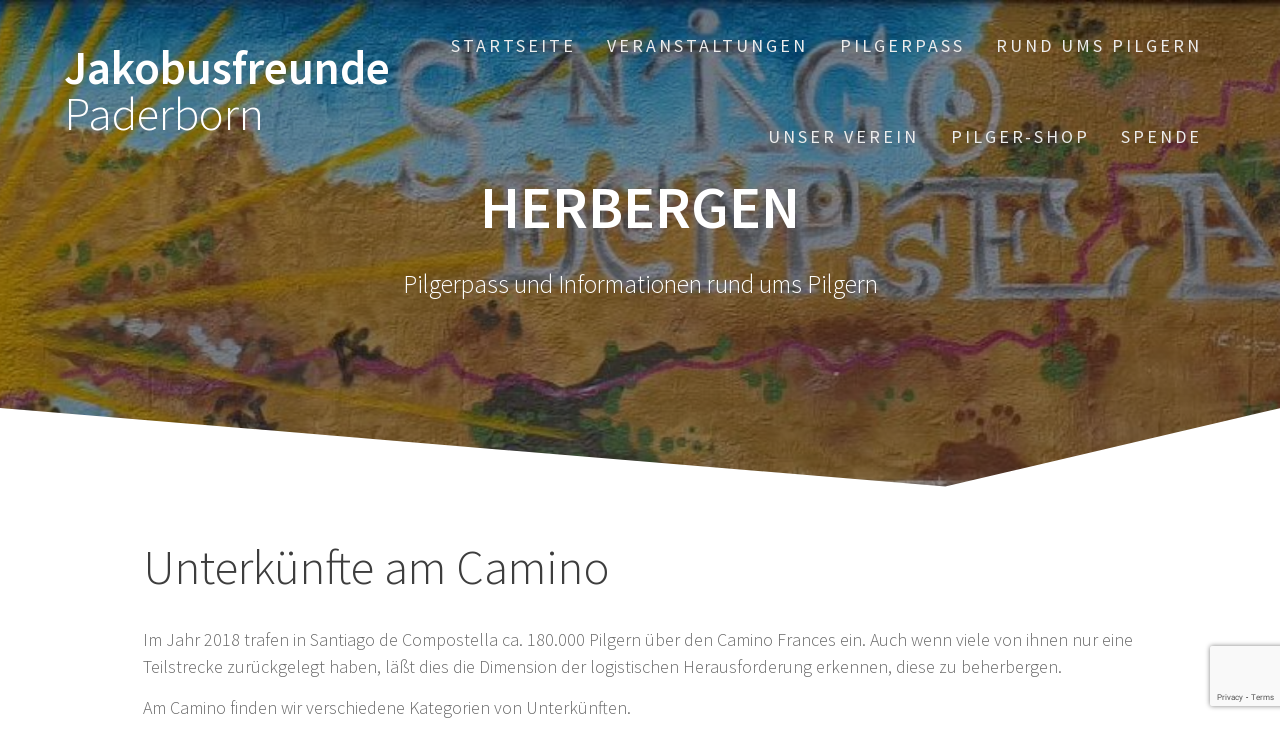

--- FILE ---
content_type: text/html; charset=UTF-8
request_url: https://jakobusfreunde-paderborn.com/rund-ums-pilgern/vor-ort-in-spanien/pilgerherbergen/
body_size: 12788
content:
<!DOCTYPE html>
<html lang="de">
<head>
    <meta charset="UTF-8">
    <meta name="viewport" content="width=device-width, initial-scale=1">
    <link rel="profile" href="http://gmpg.org/xfn/11">

    <title>Herbergen &#8211; Jakobusfreunde Paderborn</title>
<meta name='robots' content='max-image-preview:large' />
	<style>img:is([sizes="auto" i], [sizes^="auto," i]) { contain-intrinsic-size: 3000px 1500px }</style>
	<link rel='dns-prefetch' href='//fonts.googleapis.com' />
<link href='https://fonts.gstatic.com' crossorigin rel='preconnect' />
<link rel="alternate" type="application/rss+xml" title="Jakobusfreunde Paderborn &raquo; Feed" href="https://jakobusfreunde-paderborn.com/feed/" />
<link rel="alternate" type="text/calendar" title="Jakobusfreunde Paderborn &raquo; iCal Feed" href="https://jakobusfreunde-paderborn.com/termine/?ical=1" />
<script type="text/javascript">
/* <![CDATA[ */
window._wpemojiSettings = {"baseUrl":"https:\/\/s.w.org\/images\/core\/emoji\/16.0.1\/72x72\/","ext":".png","svgUrl":"https:\/\/s.w.org\/images\/core\/emoji\/16.0.1\/svg\/","svgExt":".svg","source":{"concatemoji":"https:\/\/jakobusfreunde-paderborn.com\/wp-includes\/js\/wp-emoji-release.min.js?ver=6.8.3"}};
/*! This file is auto-generated */
!function(s,n){var o,i,e;function c(e){try{var t={supportTests:e,timestamp:(new Date).valueOf()};sessionStorage.setItem(o,JSON.stringify(t))}catch(e){}}function p(e,t,n){e.clearRect(0,0,e.canvas.width,e.canvas.height),e.fillText(t,0,0);var t=new Uint32Array(e.getImageData(0,0,e.canvas.width,e.canvas.height).data),a=(e.clearRect(0,0,e.canvas.width,e.canvas.height),e.fillText(n,0,0),new Uint32Array(e.getImageData(0,0,e.canvas.width,e.canvas.height).data));return t.every(function(e,t){return e===a[t]})}function u(e,t){e.clearRect(0,0,e.canvas.width,e.canvas.height),e.fillText(t,0,0);for(var n=e.getImageData(16,16,1,1),a=0;a<n.data.length;a++)if(0!==n.data[a])return!1;return!0}function f(e,t,n,a){switch(t){case"flag":return n(e,"\ud83c\udff3\ufe0f\u200d\u26a7\ufe0f","\ud83c\udff3\ufe0f\u200b\u26a7\ufe0f")?!1:!n(e,"\ud83c\udde8\ud83c\uddf6","\ud83c\udde8\u200b\ud83c\uddf6")&&!n(e,"\ud83c\udff4\udb40\udc67\udb40\udc62\udb40\udc65\udb40\udc6e\udb40\udc67\udb40\udc7f","\ud83c\udff4\u200b\udb40\udc67\u200b\udb40\udc62\u200b\udb40\udc65\u200b\udb40\udc6e\u200b\udb40\udc67\u200b\udb40\udc7f");case"emoji":return!a(e,"\ud83e\udedf")}return!1}function g(e,t,n,a){var r="undefined"!=typeof WorkerGlobalScope&&self instanceof WorkerGlobalScope?new OffscreenCanvas(300,150):s.createElement("canvas"),o=r.getContext("2d",{willReadFrequently:!0}),i=(o.textBaseline="top",o.font="600 32px Arial",{});return e.forEach(function(e){i[e]=t(o,e,n,a)}),i}function t(e){var t=s.createElement("script");t.src=e,t.defer=!0,s.head.appendChild(t)}"undefined"!=typeof Promise&&(o="wpEmojiSettingsSupports",i=["flag","emoji"],n.supports={everything:!0,everythingExceptFlag:!0},e=new Promise(function(e){s.addEventListener("DOMContentLoaded",e,{once:!0})}),new Promise(function(t){var n=function(){try{var e=JSON.parse(sessionStorage.getItem(o));if("object"==typeof e&&"number"==typeof e.timestamp&&(new Date).valueOf()<e.timestamp+604800&&"object"==typeof e.supportTests)return e.supportTests}catch(e){}return null}();if(!n){if("undefined"!=typeof Worker&&"undefined"!=typeof OffscreenCanvas&&"undefined"!=typeof URL&&URL.createObjectURL&&"undefined"!=typeof Blob)try{var e="postMessage("+g.toString()+"("+[JSON.stringify(i),f.toString(),p.toString(),u.toString()].join(",")+"));",a=new Blob([e],{type:"text/javascript"}),r=new Worker(URL.createObjectURL(a),{name:"wpTestEmojiSupports"});return void(r.onmessage=function(e){c(n=e.data),r.terminate(),t(n)})}catch(e){}c(n=g(i,f,p,u))}t(n)}).then(function(e){for(var t in e)n.supports[t]=e[t],n.supports.everything=n.supports.everything&&n.supports[t],"flag"!==t&&(n.supports.everythingExceptFlag=n.supports.everythingExceptFlag&&n.supports[t]);n.supports.everythingExceptFlag=n.supports.everythingExceptFlag&&!n.supports.flag,n.DOMReady=!1,n.readyCallback=function(){n.DOMReady=!0}}).then(function(){return e}).then(function(){var e;n.supports.everything||(n.readyCallback(),(e=n.source||{}).concatemoji?t(e.concatemoji):e.wpemoji&&e.twemoji&&(t(e.twemoji),t(e.wpemoji)))}))}((window,document),window._wpemojiSettings);
/* ]]> */
</script>
<style id='wp-emoji-styles-inline-css' type='text/css'>

	img.wp-smiley, img.emoji {
		display: inline !important;
		border: none !important;
		box-shadow: none !important;
		height: 1em !important;
		width: 1em !important;
		margin: 0 0.07em !important;
		vertical-align: -0.1em !important;
		background: none !important;
		padding: 0 !important;
	}
</style>
<style id='classic-theme-styles-inline-css' type='text/css'>
/*! This file is auto-generated */
.wp-block-button__link{color:#fff;background-color:#32373c;border-radius:9999px;box-shadow:none;text-decoration:none;padding:calc(.667em + 2px) calc(1.333em + 2px);font-size:1.125em}.wp-block-file__button{background:#32373c;color:#fff;text-decoration:none}
</style>
<link rel='stylesheet' id='contact-form-7-css' href='https://jakobusfreunde-paderborn.com/wp-content/plugins/contact-form-7/includes/css/styles.css?ver=6.1.3' type='text/css' media='all' />
<link rel='stylesheet' id='stc-tax-style-css' href='https://jakobusfreunde-paderborn.com/wp-content/plugins/subscribe-to-category//css/stc-tax-style.css?ver=2.7.4' type='text/css' media='all' />
<link rel='stylesheet' id='one-page-express-fonts-css' href='https://fonts.googleapis.com/css?family=Source+Sans+Pro%3A200%2Cnormal%2C300%2C600%2C700%7CPlayfair+Display%3Aregular%2Citalic%2C700%2C900&#038;subset=latin%2Clatin-ext' type='text/css' media='all' />
<link rel='stylesheet' id='one-page-express-style-css' href='https://jakobusfreunde-paderborn.com/wp-content/themes/one-page-express/style.css?ver=1.3.54' type='text/css' media='all' />
<style id='one-page-express-style-inline-css' type='text/css'>
img.logo.dark, img.custom-logo{max-height:150px;}
</style>
<link rel='stylesheet' id='one-page-express-font-awesome-css' href='https://jakobusfreunde-paderborn.com/wp-content/themes/one-page-express/assets/font-awesome/font-awesome.min.css?ver=1.3.54' type='text/css' media='all' />
<link rel='stylesheet' id='one-page-express-font-awesome-extra-css' href='https://jakobusfreunde-paderborn.com/wp-content/themes/one-page-express/assets/font-awesome/font-awesome-extra.min.css?ver=1.3.54' type='text/css' media='all' />
<link rel='stylesheet' id='one-page-express-animate-css' href='https://jakobusfreunde-paderborn.com/wp-content/themes/one-page-express/assets/css/animate.css?ver=1.3.54' type='text/css' media='all' />
<link rel='stylesheet' id='one-page-express-webgradients-css' href='https://jakobusfreunde-paderborn.com/wp-content/themes/one-page-express/assets/css/webgradients.css?ver=1.3.54' type='text/css' media='all' />
<link rel='stylesheet' id='sib-front-css-css' href='https://jakobusfreunde-paderborn.com/wp-content/plugins/mailin/css/mailin-front.css?ver=6.8.3' type='text/css' media='all' />
<link rel='stylesheet' id='kirki-styles-one_page_express-css' href='https://jakobusfreunde-paderborn.com/wp-content/themes/one-page-express/customizer/kirki/assets/css/kirki-styles.css' type='text/css' media='all' />
<style id='kirki-styles-one_page_express-inline-css' type='text/css'>
.header-homepage.color-overlay:before{background-color:#000000;opacity:0.22;}.header-homepage + .header-separator svg{height:75px!important;}.header.color-overlay:before{background-color:#000000;opacity:0.4;}.header-separator svg{height:83px!important;}.inner-header-description{padding-top:1%;padding-bottom:1%;}.header-homepage .header-description-row{padding-top:5;padding-bottom:10;}@media only screen and (min-width: 768px){.inner-header-description{text-align:center;}.header-content .align-holder{text-align:center!important;}.header-content{width:100%!important;}}
</style>
<script type="text/javascript" src="https://jakobusfreunde-paderborn.com/wp-includes/js/jquery/jquery.min.js?ver=3.7.1" id="jquery-core-js"></script>
<script type="text/javascript" src="https://jakobusfreunde-paderborn.com/wp-includes/js/jquery/jquery-migrate.min.js?ver=3.4.1" id="jquery-migrate-js"></script>
<script type="text/javascript" src="https://jakobusfreunde-paderborn.com/wp-content/themes/one-page-express/assets/js/smoothscroll.js?ver=1.3.54" id="one-page-express-smoothscroll-js"></script>
<script type="text/javascript" id="sib-front-js-js-extra">
/* <![CDATA[ */
var sibErrMsg = {"invalidMail":"Please fill out valid email address","requiredField":"Please fill out required fields","invalidDateFormat":"Please fill out valid date format","invalidSMSFormat":"Please fill out valid phone number"};
var ajax_sib_front_object = {"ajax_url":"https:\/\/jakobusfreunde-paderborn.com\/wp-admin\/admin-ajax.php","ajax_nonce":"60dd899e6d","flag_url":"https:\/\/jakobusfreunde-paderborn.com\/wp-content\/plugins\/mailin\/img\/flags\/"};
/* ]]> */
</script>
<script type="text/javascript" src="https://jakobusfreunde-paderborn.com/wp-content/plugins/mailin/js/mailin-front.js?ver=1761889251" id="sib-front-js-js"></script>
<link rel="https://api.w.org/" href="https://jakobusfreunde-paderborn.com/wp-json/" /><link rel="alternate" title="JSON" type="application/json" href="https://jakobusfreunde-paderborn.com/wp-json/wp/v2/pages/20" /><link rel="EditURI" type="application/rsd+xml" title="RSD" href="https://jakobusfreunde-paderborn.com/xmlrpc.php?rsd" />
<meta name="generator" content="WordPress 6.8.3" />
<link rel="canonical" href="https://jakobusfreunde-paderborn.com/rund-ums-pilgern/vor-ort-in-spanien/pilgerherbergen/" />
<link rel='shortlink' href='https://jakobusfreunde-paderborn.com/?p=20' />
<link rel="alternate" title="oEmbed (JSON)" type="application/json+oembed" href="https://jakobusfreunde-paderborn.com/wp-json/oembed/1.0/embed?url=https%3A%2F%2Fjakobusfreunde-paderborn.com%2Frund-ums-pilgern%2Fvor-ort-in-spanien%2Fpilgerherbergen%2F" />
<link rel="alternate" title="oEmbed (XML)" type="text/xml+oembed" href="https://jakobusfreunde-paderborn.com/wp-json/oembed/1.0/embed?url=https%3A%2F%2Fjakobusfreunde-paderborn.com%2Frund-ums-pilgern%2Fvor-ort-in-spanien%2Fpilgerherbergen%2F&#038;format=xml" />
<meta name="tec-api-version" content="v1"><meta name="tec-api-origin" content="https://jakobusfreunde-paderborn.com"><link rel="alternate" href="https://jakobusfreunde-paderborn.com/wp-json/tribe/events/v1/" /><!-- Analytics by WP Statistics - https://wp-statistics.com -->
        <style data-name="overlap">
            @media only screen and (min-width: 768px) {
                .blog .content,
                .archive .content,
                .single-post .content {
                    position: relative;
                    z-index: 10;
                }

                .blog .content > .gridContainer > .row,
                .archive .content > .gridContainer > .row,
                .single-post .content > .gridContainer > .row {
                    margin-top: -200px;
                    background: transparent !important;
                }

                .blog .header,
                .archive .header,
                .single-post .header {
                    padding-bottom: 200px;
                }
            }
        </style>
	    <style>
        @media only screen and (min-width: 768px) {
            .align-container {
                margin: auto auto  auto  auto            }
        }
    </style>
	<style type="text/css" id="custom-background-css">
body.custom-background { background-color: #ffffff; background-image: url("https://jakobusfreunde-paderborn.com/wp-content/uploads/2018/03/Pilgerbüro_BG_S.jpg"); background-position: center center; background-size: auto; background-repeat: no-repeat; background-attachment: fixed; }
</style>
	<link rel="icon" href="https://jakobusfreunde-paderborn.com/wp-content/uploads/2019/10/cropped-Jakobuspilger_Logo_gelb-2-32x32.jpg" sizes="32x32" />
<link rel="icon" href="https://jakobusfreunde-paderborn.com/wp-content/uploads/2019/10/cropped-Jakobuspilger_Logo_gelb-2-192x192.jpg" sizes="192x192" />
<link rel="apple-touch-icon" href="https://jakobusfreunde-paderborn.com/wp-content/uploads/2019/10/cropped-Jakobuspilger_Logo_gelb-2-180x180.jpg" />
<meta name="msapplication-TileImage" content="https://jakobusfreunde-paderborn.com/wp-content/uploads/2019/10/cropped-Jakobuspilger_Logo_gelb-2-270x270.jpg" />
</head>

<body class="wp-singular page-template-default page page-id-20 page-child parent-pageid-54 custom-background wp-theme-one-page-express tribe-no-js page-template-one-page-express metaslider-plugin">
<div id="opex-overlap-custom-background-to-remove"
     style="position: absolute; top: 0; background-color: #FFF; min-height: 100vh; min-width: 100vw;">
</div>

    <style>
        .screen-reader-text[href="#page-content"]:focus {
            background-color: #f1f1f1;
            border-radius: 3px;
            box-shadow: 0 0 2px 2px rgba(0, 0, 0, 0.6);
            clip: auto !important;
            clip-path: none;
            color: #21759b;

        }
    </style>
    <a class="skip-link screen-reader-text"
       href="#page-content">Zum Inhalt springen</a>
	<div class="header-top " style="position:absolute;top: 0px;z-index: 1;">
    <div class="navigation-wrapper ope-inner-page">
        <div class="logo_col">
            <a class="text-logo" href="https://jakobusfreunde-paderborn.com/">Jakobusfreunde<span style="font-weight: 300;" class="span12"> Paderborn</span></a>        </div>
        <div class="main_menu_col">
            <div id="drop_mainmenu_container" class="menu-hauptmenue-container"><ul id="drop_mainmenu" class="fm2_drop_mainmenu"><li id="menu-item-15" class="menu-item menu-item-type-custom menu-item-object-custom menu-item-home menu-item-15"><a href="http://jakobusfreunde-paderborn.com/">Startseite</a></li>
<li id="menu-item-216" class="menu-item menu-item-type-custom menu-item-object-custom menu-item-216"><a href="http://jakobusfreunde-paderborn.com/termine/">Veranstaltungen</a></li>
<li id="menu-item-35462" class="menu-item menu-item-type-post_type menu-item-object-page menu-item-35462"><a href="https://jakobusfreunde-paderborn.com/pilgerpass/">Pilgerpass</a></li>
<li id="menu-item-150" class="menu-item menu-item-type-post_type menu-item-object-page current-page-ancestor current-menu-ancestor current_page_ancestor menu-item-has-children menu-item-150"><a href="https://jakobusfreunde-paderborn.com/rund-ums-pilgern/">Rund ums Pilgern</a>
<ul class="sub-menu">
	<li id="menu-item-126" class="menu-item menu-item-type-post_type menu-item-object-page menu-item-has-children menu-item-126"><a href="https://jakobusfreunde-paderborn.com/rund-ums-pilgern/vorbereitung/">Vorbereitung</a>
	<ul class="sub-menu">
		<li id="menu-item-123" class="menu-item menu-item-type-post_type menu-item-object-page menu-item-123"><a href="https://jakobusfreunde-paderborn.com/rund-ums-pilgern/vorbereitung/ausruestung/">Ausrüstung</a></li>
		<li id="menu-item-35461" class="menu-item menu-item-type-post_type menu-item-object-page menu-item-35461"><a href="https://jakobusfreunde-paderborn.com/pilgerpass/">Offizieller Pilgerpass bzw. Pilgerausweis</a></li>
		<li id="menu-item-125" class="menu-item menu-item-type-post_type menu-item-object-page menu-item-125"><a href="https://jakobusfreunde-paderborn.com/rund-ums-pilgern/vorbereitung/pilgerfuehrer/">Pilgerführer</a></li>
		<li id="menu-item-105" class="menu-item menu-item-type-post_type menu-item-object-page menu-item-105"><a href="https://jakobusfreunde-paderborn.com/rund-ums-pilgern/vorbereitung/pilgerberater/">Pilgerberater</a></li>
		<li id="menu-item-1933" class="menu-item menu-item-type-post_type menu-item-object-page menu-item-has-children menu-item-1933"><a href="https://jakobusfreunde-paderborn.com/rund-ums-pilgern/vorbereitung/pilgerbueros/">Pilgerbüros</a>
		<ul class="sub-menu">
			<li id="menu-item-725" class="menu-item menu-item-type-post_type menu-item-object-page menu-item-725"><a href="https://jakobusfreunde-paderborn.com/rund-ums-pilgern/vorbereitung/pilgerbueros/pilgerbuero/">Pilgerbüro Paderborn</a></li>
			<li id="menu-item-1945" class="menu-item menu-item-type-post_type menu-item-object-page menu-item-1945"><a href="https://jakobusfreunde-paderborn.com/rund-ums-pilgern/vorbereitung/pilgerbueros/pilgerbuero-saint-jean/">Pilgerbüro Saint-Jean-Pied-de-Port</a></li>
			<li id="menu-item-1957" class="menu-item menu-item-type-post_type menu-item-object-page menu-item-1957"><a href="https://jakobusfreunde-paderborn.com/rund-ums-pilgern/vorbereitung/pilgerbueros/pilgerbuero-santiago-de-compostela/">Pilgerbüro Santiago</a></li>
		</ul>
</li>
	</ul>
</li>
	<li id="menu-item-27276" class="menu-item menu-item-type-post_type menu-item-object-page current-menu-ancestor current-menu-parent current_page_parent current_page_ancestor menu-item-has-children menu-item-27276"><a href="https://jakobusfreunde-paderborn.com/unterwegs-in-spanien-1/">Unterwegs in Spanien</a>
	<ul class="sub-menu">
		<li id="menu-item-118" class="menu-item menu-item-type-post_type menu-item-object-page current-page-ancestor current-page-parent menu-item-118"><a href="https://jakobusfreunde-paderborn.com/rund-ums-pilgern/vor-ort-in-spanien/">Allgemeines</a></li>
		<li id="menu-item-726" class="menu-item menu-item-type-post_type menu-item-object-page current-menu-item page_item page-item-20 current_page_item menu-item-726"><a href="https://jakobusfreunde-paderborn.com/rund-ums-pilgern/vor-ort-in-spanien/pilgerherbergen/" aria-current="page">Herbergen</a></li>
		<li id="menu-item-3278" class="menu-item menu-item-type-post_type menu-item-object-page menu-item-3278"><a href="https://jakobusfreunde-paderborn.com/unterwegs-in-spanien-1/aktuelles/">Aktuelle Hinweise</a></li>
		<li id="menu-item-124" class="menu-item menu-item-type-post_type menu-item-object-page menu-item-124"><a href="https://jakobusfreunde-paderborn.com/rund-ums-pilgern/vor-ort-in-spanien/pilgersasion/">Pilgersaison</a></li>
		<li id="menu-item-121" class="menu-item menu-item-type-post_type menu-item-object-page menu-item-121"><a href="https://jakobusfreunde-paderborn.com/rund-ums-pilgern/vor-ort-in-spanien/bei-problemen/">Gesundheit</a></li>
	</ul>
</li>
	<li id="menu-item-2587" class="menu-item menu-item-type-post_type menu-item-object-page menu-item-has-children menu-item-2587"><a href="https://jakobusfreunde-paderborn.com/rund-ums-pilgern/pilgerwege-in-der-region/">Pilgern in Deutschland und Westfalen</a>
	<ul class="sub-menu">
		<li id="menu-item-27420" class="menu-item menu-item-type-post_type menu-item-object-page menu-item-27420"><a href="https://jakobusfreunde-paderborn.com/rund-ums-pilgern/pilgerwege-in-der-region/pilgerwege-in-deutschland/">Überblick</a></li>
		<li id="menu-item-28024" class="menu-item menu-item-type-post_type menu-item-object-page menu-item-28024"><a href="https://jakobusfreunde-paderborn.com/rund-ums-pilgern/pilgerwege-in-der-region/senneweg/">Senneweg Bielefeld-Paderborn</a></li>
		<li id="menu-item-2177" class="menu-item menu-item-type-post_type menu-item-object-page menu-item-2177"><a href="https://jakobusfreunde-paderborn.com/rund-ums-pilgern/pilgerwege-in-der-region/hoexter-paderborn-bochum/">Höxter–Paderborn–Bochum</a></li>
		<li id="menu-item-27214" class="menu-item menu-item-type-post_type menu-item-object-page menu-item-27214"><a href="https://jakobusfreunde-paderborn.com/rund-ums-pilgern/pilgerwege-in-der-region/paderborn-marsberg-elspe/">Paderborn – Marsberg – Elspe</a></li>
		<li id="menu-item-1351" class="menu-item menu-item-type-post_type menu-item-object-page menu-item-1351"><a href="https://jakobusfreunde-paderborn.com/rund-ums-pilgern/pilgerwege-in-der-region/paderborn-alternative/">Paderborn–Elspe -Alternative</a></li>
		<li id="menu-item-26292" class="menu-item menu-item-type-post_type menu-item-object-page menu-item-26292"><a href="https://jakobusfreunde-paderborn.com/rund-ums-pilgern/pilgerwege-in-der-region/jakobsweg-elspe-koeln/">Jakobsweg Elspe-Köln</a></li>
		<li id="menu-item-35888" class="menu-item menu-item-type-post_type menu-item-object-page menu-item-35888"><a href="https://jakobusfreunde-paderborn.com/rund-ums-pilgern/pilgerwege-in-der-region/jakobsweg-korbach-meinerzhagen/">Jakobsweg Korbach – Meinerzhagen</a></li>
	</ul>
</li>
	<li id="menu-item-119" class="menu-item menu-item-type-post_type menu-item-object-page menu-item-119"><a href="https://jakobusfreunde-paderborn.com/rund-ums-pilgern/tipps/">Tipps und Links</a></li>
</ul>
</li>
<li id="menu-item-1392" class="menu-item menu-item-type-post_type menu-item-object-page menu-item-has-children menu-item-1392"><a href="https://jakobusfreunde-paderborn.com/unser-verein-2/">Unser Verein</a>
<ul class="sub-menu">
	<li id="menu-item-27341" class="menu-item menu-item-type-post_type menu-item-object-page menu-item-27341"><a href="https://jakobusfreunde-paderborn.com/ueber-uns/">über uns</a></li>
	<li id="menu-item-961" class="menu-item menu-item-type-post_type menu-item-object-page menu-item-961"><a href="https://jakobusfreunde-paderborn.com/unser-verein-2/satzung/">Satzung und Mitgliedsantrag</a></li>
	<li id="menu-item-456" class="menu-item menu-item-type-post_type menu-item-object-page menu-item-456"><a href="https://jakobusfreunde-paderborn.com/unser-verein-2/vorstand/">Schirmherr und Vorstand</a></li>
	<li id="menu-item-117" class="menu-item menu-item-type-post_type menu-item-object-page menu-item-117"><a href="https://jakobusfreunde-paderborn.com/unser-verein-2/vereinsleben/">Vereinsnachrichten/-chronik</a></li>
	<li id="menu-item-2388" class="menu-item menu-item-type-post_type menu-item-object-page menu-item-2388"><a href="https://jakobusfreunde-paderborn.com/unser-verein-2/pilgerreisen/">Pilgerreisen</a></li>
	<li id="menu-item-139" class="menu-item menu-item-type-post_type menu-item-object-page menu-item-has-children menu-item-139"><a href="https://jakobusfreunde-paderborn.com/unser-verein-2/casa-paderborn/">Casa Paderborn 2024</a>
	<ul class="sub-menu">
		<li id="menu-item-3225" class="menu-item menu-item-type-post_type menu-item-object-page menu-item-3225"><a href="https://jakobusfreunde-paderborn.com/unser-verein-2/casa-paderborn/casa-aktuell/">Casa Paderborn</a></li>
	</ul>
</li>
	<li id="menu-item-249" class="menu-item menu-item-type-post_type menu-item-object-page menu-item-249"><a href="https://jakobusfreunde-paderborn.com/unser-verein-2/der-jakobusfreund/">Der Jakobusfreund</a></li>
	<li id="menu-item-1234" class="menu-item menu-item-type-post_type menu-item-object-page menu-item-1234"><a href="https://jakobusfreunde-paderborn.com/unser-verein-2/unser-gelbes-heft-der-schmidke/">Der Schmidtke</a></li>
	<li id="menu-item-29432" class="menu-item menu-item-type-post_type menu-item-object-page menu-item-29432"><a href="https://jakobusfreunde-paderborn.com/rund-ums-pilgern/vorbereitung/pilgerbueros/pilgerbuero/">Pilgerbüro Paderborn</a></li>
	<li id="menu-item-27115" class="menu-item menu-item-type-post_type menu-item-object-page menu-item-27115"><a href="https://jakobusfreunde-paderborn.com/mitglieder-bereich/">Mitgliederbereich</a></li>
</ul>
</li>
<li id="menu-item-106" class="menu-item menu-item-type-custom menu-item-object-custom menu-item-106"><a href="https://shop.jakobusfreunde-paderborn.com/">Pilger-Shop</a></li>
<li id="menu-item-34573" class="menu-item menu-item-type-post_type menu-item-object-page menu-item-34573"><a href="https://jakobusfreunde-paderborn.com/wir-brauchen-deine-spende/">Spende</a></li>
</ul></div>        </div>
    </div>
</div>

<div id="page" class="site">
    <div class="header-wrapper">
        <div  class='header  color-overlay' style='background-image:url(&quot;https://jakobusfreunde-paderborn.com/wp-content/uploads/2021/09/cropped-pilgerbuero01a.jpg&quot;);' data-parallax-depth='20'>
            
            <div class="inner-header-description gridContainer">
                <div class="row header-description-row">
                    <h1 class="heading8">
                        Herbergen                    </h1>
                                            <p class="header-subtitle">Pilgerpass und Informationen rund ums Pilgern</p>
                                    </div>
            </div>
            <div class="header-separator header-separator-bottom "><svg xmlns="http://www.w3.org/2000/svg" viewBox="0 0 1000 100" preserveAspectRatio="none">
	<path class="svg-white-bg" d="M737.9,94.7L0,0v100h1000V0L737.9,94.7z"/>
</svg></div>        </div>
    </div><div id="page-content" class="page-content">  <div class="gridContainer">   <div id="post-20" class="post-20 page type-page status-publish hentry">  <div>   <h2>Unterkünfte am Camino</h2>
<p>Im Jahr 2018 trafen in Santiago de Compostella ca. 180.000 Pilgern über den Camino Frances ein. Auch wenn viele von ihnen nur eine Teilstrecke zurückgelegt haben, läßt dies die Dimension der logistischen Herausforderung erkennen, diese zu beherbergen.</p>
<p>Am Camino finden wir verschiedene Kategorien von Unterkünften.</p>
<pre></pre>
<h4>Öffentliche Pilgerherbergen</h4>
<p>In diesen, auch kurz als &#8222;Municipal&#8220; bezeichneten Herbergen schlägt das Herz des Camino. Ohne Luxus &#8211; aber i.d.R. vollständig<br />
ausgestattet mit allem Notwendigen, sind sie für viele Pilger die erste Anlaufstelle. Die Kapazitäten dieser von den Gemeinden,<br />
kirchlichen Organisationen oder Jakobus-Vereinigungen betriebenen Häuser sind oft sehr hoch, Schlafsäle manchmal sehr groß.<br />
Die Preise liegen zumeist zwischen 5 und 10 €. Diese wie auch die wesentlichen Regeln für die Unterbringung (Credential!)<br />
werden von Kommunen oder Regionalverbänden festgelegt.</p>
<h4>Private Pilgerherbergen</h4>
<p>Entlang des Camino gibt es eine stetig wachsende Zahl privater Pilgerherbergen. Auch hier ist ein Credential für eine Übernachtung erforderlich, aber  Reservierungen sind möglich, die Schlafräume sind meistens nicht so groß wie in den Öffentlichen Herbergen und die Ausstattung ist etwas luxuröser.<br />
Die Preise liegen zumeist zwischen 15 und 20 €. Ende 2018 gab es allein am Camino Frances über 300 private Pilgerherbergen.</p>
<h4>Hostels</h4>
<p>Sie sind von Größe und Ausstattung oft mit den privaten Pilgerherbergen vergleichbar, manchmal liegen sie allerdings auch darunter. Sie sind i.d.R. in größeren Orten zu finden und stehen allen Reisenden offen, d.h. hier ist kein Credential für eine Übernachtung erforderlich.<br />
Die Preise liegen zumeist um 15 €. Ende 2018 gab es am Camino Frances über 150 Hostels.</p>
<h4>Pensionen und Casa Rurals (Gästehäuser auf dem Land)</h4>
<p>ergänzen das Sprektrum nach oben, große Schlafsäle sind hier nicht mehr zu finden, 2- bis 4-Bett-Zimmer dominieren.<br />
Die Preise sind für deutsche Verhältnisse moderat, Überraschungen allerdings möglich.</p>
<h4>Hotels</h4>
<p>gibt es insbesondere in den Ballungszentren in großer Zahl. Von einer &#8222;Pilger-Atmosphäre&#8220; ist dort allerdings kaum noch etwas zu spüren. Das komplette in Europa übliche preisliche Spektrum ist vertreten.</p>
<h4>Jugendherbergen</h4>
<p>Falls Sie Mitglied im Deutschen Jugendherbergswerk sind, nehmen Sie Ihren JH-Mitgliedsausweis mit. Was viele nicht wissen, auch als älterer Mensch darf man in Jugendherbergen übernachten sofern man einen Jugendherbergsausweis besitzt. Es gibt auf dem Camino einige Jugendherbergen des Internationalen Jugendherbergswerkes, in denen man nur mit Jugendherbergsausweis übernachten darf. Soweit wir wissen, akzeptieren Jugendherbergen auf dem Camino auch das Credencial.</p>
<h2>Albergue de Peregrinos „Casa Paderborn” in Pamplona</h2>
<p><img fetchpriority="high" decoding="async" class=" wp-image-3123 alignleft" src="https://jakobusfreunde-paderborn.com/wp-content/uploads/2019/02/Casa-Paderborn-Foto-300x202.png" alt="" width="331" height="223" srcset="https://jakobusfreunde-paderborn.com/wp-content/uploads/2019/02/Casa-Paderborn-Foto-300x202.png 300w, https://jakobusfreunde-paderborn.com/wp-content/uploads/2019/02/Casa-Paderborn-Foto.png 477w" sizes="(max-width: 331px) 100vw, 331px" />Im April 2006 haben wir unsere eigene Pilgerherberge in Pamplona eröffnet. Die „Casa Paderborn” befindet sich ganz nahe der Magdalenenbrücke, über die die Pilger seit Jahrhunderten die Stadt betreten. Sie ist idyllisch und ruhig in einem Park am Ufer des Flusses Arga nur ca. 800 m weit von der Altstadt mit der Kathedrale gelegen.</p>
<p>Die Stadt Paderborn ist Partnerstadt von Pamplona. Unter diesem Aspekt hat uns die Stadt Pamplona dieses Haus für die Einrichtung unserer Pilgerherberge zur Verfügung gestellt. Mitglieder unserer Jakobusgesellschaft betreuen diese Herberge ehrenamtlich und wollen den Pilgern eine Oase der Ruhe und Erholung auf dem Camino bieten.</p>
<p>Unsere „Casa Paderborn” hat ihren guten Ruf im Laufe der Jahre gefestigt. Wir sind kein Geheimtipp <img decoding="async" class=" wp-image-3124 alignright" src="https://jakobusfreunde-paderborn.com/wp-content/uploads/2019/02/IMG-20170925-WA0023-225x300.jpg" alt="" width="245" height="327" srcset="https://jakobusfreunde-paderborn.com/wp-content/uploads/2019/02/IMG-20170925-WA0023-225x300.jpg 225w, https://jakobusfreunde-paderborn.com/wp-content/uploads/2019/02/IMG-20170925-WA0023-768x1024.jpg 768w, https://jakobusfreunde-paderborn.com/wp-content/uploads/2019/02/IMG-20170925-WA0023-810x1080.jpg 810w, https://jakobusfreunde-paderborn.com/wp-content/uploads/2019/02/IMG-20170925-WA0023.jpg 960w" sizes="(max-width: 245px) 100vw, 245px" />mehr, unsere „Casa Paderborn” ist in allen Jakobuswegführern angegeben. In den vielen Pilgerforen wird unsere „Casa Paderborn” gelobt. Das führt dazu, dass täglich viele Pilger in unserer Casa übernachten wollen. In den Sommermonaten war unser Haus häufig schon früh voll belegt und wir mussten die Pilger an die große Herberge „Jesús y María” und andere private Unterkünfte in Pamplona weiterleiten.</p>
<p>Zitat unseres Pilgerfreundes Horst Odrowski: „Weil sie ein kleines Schmuckstück mit nur 26 Betten in kleinen Räumen ist, schmeißen Pilger ihre Rucksäcke vor Pamplona fort, damit sie schneller laufen können, nur um eines der begehrten Betten zu bekommen.”</p>
<p>Unsere Casa Paderborn ist jährlich vom 1. März bis 31. Oktober für die Pilger geöffnet. Auch während der Festwoche ‚Sanfermines’ (5.-15.07.), obwohl es in manchen Pilgerführern anders steht!</p>
  </div>    </div>  </div></div><div class="footer">
   <div class="row_201">
    <div class="column_209 gridContainer">
     <div class="row_202">
      <div class="column_210">
        <div >
            <div id="block-5" class="widget widget_block widget_media_image"><div class="wp-block-image">
<figure class="aligncenter size-large is-resized"><a href="https://pilger-pb.de/" target="_blank"><img loading="lazy" decoding="async" src="http://jakobusfreunde-paderborn.com/wp-content/uploads/2020/12/Pilger-willkommen_80x110-759x1024.jpg" alt="" class="wp-image-26671" width="214" height="288" srcset="https://jakobusfreunde-paderborn.com/wp-content/uploads/2020/12/Pilger-willkommen_80x110-759x1024.jpg 759w, https://jakobusfreunde-paderborn.com/wp-content/uploads/2020/12/Pilger-willkommen_80x110-222x300.jpg 222w, https://jakobusfreunde-paderborn.com/wp-content/uploads/2020/12/Pilger-willkommen_80x110-768x1036.jpg 768w, https://jakobusfreunde-paderborn.com/wp-content/uploads/2020/12/Pilger-willkommen_80x110-801x1080.jpg 801w, https://jakobusfreunde-paderborn.com/wp-content/uploads/2020/12/Pilger-willkommen_80x110.jpg 1016w" sizes="auto, (max-width: 214px) 100vw, 214px" /></a></figure></div></div>        </div>
      </div>
      <div class="column_210">
        <div  >
           <div id="block-10" class="widget widget_block">
<h6 class="has-text-align-center wp-block-heading"><a href="https://jakobusfreunde-paderborn.com/rund-ums-pilgern/vorbereitung/pilgerbueros/pilgerbuero/#page-content">Pilgerbüro    Kontakt</a></h6>
</div><div id="block-13" class="widget widget_block">
<hr class="wp-block-separator"/>
</div><div id="block-9" class="widget widget_block">
<h6 class="has-text-align-center wp-block-heading"><a href="https://jakobusfreunde-paderborn.com/impressum/#page-content">Impressum</a></h6>
</div><div id="block-16" class="widget widget_block">
<hr class="wp-block-separator"/>
</div><div id="block-15" class="widget widget_block">
<h6 class="has-text-align-center wp-block-heading"><a href="https://shop.strato.de/epages/61989250.sf/de_DE/?ObjectPath=/Shops/61989250/Products/101">Pilgerpass kaufen</a></h6>
</div><div id="search-14" class="widget widget_search"><form role="search" method="get" id="searchform" class="searchform" action="https://jakobusfreunde-paderborn.com/">
				<div>
					<label class="screen-reader-text" for="s">Suche nach:</label>
					<input type="text" value="" name="s" id="s" />
					<input type="submit" id="searchsubmit" value="Suchen" />
				</div>
			</form></div>        </div>
      </div>
      <div class="column_210">
         <div >
             <div id="stc_widget-4" class="widget widget_stc_widget"><h4>Immer informiert bleiben? Hier können Sie die Beiträge und News  abonnieren.</h4>                                <div class="stc-subscribe-wrapper well">
								                                        <form role="form" method="post" action-xhr="#">
                                                <div class="stc-email-field">
                                                    <label class="stc-categories-label-title" for="stc-email">E-Mail-Adresse: </label><br>
                                                    <input type="text" id="stc-email" class="stc-international-access form-control"  name="stc_email" value="" ></div><br>
                                                                                                 
                                                 
                                                                                                        <div class="stc-checkbox">
                                                        <label class="stc-categories-label">
                                                                <input type="checkbox" id="stc-unsubscribe-checkbox" name="stc-unsubscribe" value="1"  >
                                                                Abonnement abbestellen                                                        </label>
                                                        </div>
                                                                                                <div class="stc-categories">
															                                                                                                                                                        <label class="stc-categories-label-title">Kategorien/Taxonomien</label>
                                                                        																			<div class="stc-checkbox">
											<label class="stc-categories-label">
												<input type="checkbox" id="stc-all-categories" name="stc_all_categories" value="1">
												Alle Kategorien											</label>
										</div>
																									<div class="stc-categories-checkboxes">
									                                                                                                                                                                        <ul class= "stcUL" >
                                                                                                <li><span class=stc-caret></span><label class="stc-categories-label">Kategorien</label>
                 <ul class=stc-nested><li>
                          <label class="stc-categories-label">
                            <input type="checkbox" name="stc_categories[]"  value="1">
                            Allgemein                          </label>
                        </li><li>
                          <label class="stc-categories-label">
                            <input type="checkbox" name="stc_categories[]"  value="228">
                            Bücher                          </label>
                        </li><li>
                          <label class="stc-categories-label">
                            <input type="checkbox" name="stc_categories[]"  value="64">
                            Pilgerreise                          </label>
                        </li><li>
                          <label class="stc-categories-label">
                            <input type="checkbox" name="stc_categories[]"  value="221">
                            Pilgerstammtisch                          </label>
                        </li><li>
                          <label class="stc-categories-label">
                            <input type="checkbox" name="stc_categories[]"  value="9">
                            Pilgerwege                          </label>
                        </li><li>
                          <label class="stc-categories-label">
                            <input type="checkbox" name="stc_categories[]"  value="3">
                            Vereinsarbeit                          </label>
                        </li><li>
                          <label class="stc-categories-label">
                            <input type="checkbox" name="stc_categories[]"  value="59">
                            Vortrag                          </label>
                        </li></ul></li>                                                                                        </ul>
                                                                                                                                                                        <ul class= "stcUL" >
                                                                                                <li><span class=stc-caret></span><label class="stc-categories-label">Veranstaltungs-Kategorien</label>
                 <ul class=stc-nested><li>
                          <label class="stc-categories-label">
                            <input type="checkbox" name="stc_categories[]"  value="229">
                            Pilgerreise                          </label>
                        </li><li>
                          <label class="stc-categories-label">
                            <input type="checkbox" name="stc_categories[]"  value="224">
                            Pilgerstammtisch                          </label>
                        </li><li>
                          <label class="stc-categories-label">
                            <input type="checkbox" name="stc_categories[]"  value="231">
                            Pilgerwanderung                          </label>
                        </li><li>
                          <label class="stc-categories-label">
                            <input type="checkbox" name="stc_categories[]"  value="29">
                            Veranstaltung                          </label>
                        </li></ul></li>                                                                                        </ul>
                                                                                																	</div><!-- .stc-categories-checkboxes -->
													</div><!-- .stc-categories -->
                                                                                                <input type="hidden" name="stc_js_folders_hidden" id="stc_js_folders_hidden" value="https://jakobusfreunde-paderborn.com/wp-content/plugins/subscribe-to-category//intl-tel-input/js/utils.js|https://jakobusfreunde-paderborn.com/wp-content/uploads/sms/status.txt?dummy=|https://jakobusfreunde-paderborn.com/wp-admin/admin-ajax.php" />
                                                <input type="hidden" name="stc_original_subscriber_id_hidden" id="stc_original_subscriber_id_hidden" value="" />
						<input type="hidden" name="stc_subscriber_id_hidden" id="stc_subscriber_id_hidden" value="" />
						<input type="hidden" name="stc_mobile_phone_hidden" id="stc_mobile_phone_hiddden" value="" />
						<input type="hidden" name="action" value="stc_subscribe_me"/>
						<input type="hidden" id="stc_nonce" name="stc_nonce" value="cafd376e3d" /><input type="hidden" name="_wp_http_referer" value="/rund-ums-pilgern/vor-ort-in-spanien/pilgerherbergen/" />                                                        <button id="stc-update-btn" type="submit" class="btn btn-default" style="display:none;"><strong>Abonnement aktualisieren</strong></button>
                                                        <button id="stc-subscribe-btn" type="submit" class="btn btn-default"><strong>Abonniere mich</strong></button>
                                                        <button id="stc-unsubscribe-btn" type="submit" class="btn btn-default" style="display:none;"><strong>Abonnement abbestellen</strong></button>
                                                                                        </form>
							</div><!-- .stc-subscribe-wrapper -->
		</div>        </div>
      </div>
      <div  class="footer-column-colored">
        <h2 class="footer-logo">Jakobusfreunde Paderborn</h2>        <p>&copy;&nbsp;&nbsp;2025&nbsp;Jakobusfreunde Paderborn.&nbsp;WordPress mit dem Theme <a rel="nofollow" href="https://extendthemes.com/go/built-with-one-page-express">OnePage Express</a>.</p>
      
          <div class="row_205"> 
            <a href="https://www.facebook.com/jakobusfreundepaderborn2005/" target="_blank"><i class="font-icon-19 fa fa-facebook-f"></i></a>            </div>
      </div>
     </div>
    </div>
   </div>
   </div>
<script type="speculationrules">
{"prefetch":[{"source":"document","where":{"and":[{"href_matches":"\/*"},{"not":{"href_matches":["\/wp-*.php","\/wp-admin\/*","\/wp-content\/uploads\/*","\/wp-content\/*","\/wp-content\/plugins\/*","\/wp-content\/themes\/one-page-express\/*","\/*\\?(.+)"]}},{"not":{"selector_matches":"a[rel~=\"nofollow\"]"}},{"not":{"selector_matches":".no-prefetch, .no-prefetch a"}}]},"eagerness":"conservative"}]}
</script>
		<script>
		( function ( body ) {
			'use strict';
			body.className = body.className.replace( /\btribe-no-js\b/, 'tribe-js' );
		} )( document.body );
		</script>
		<script> /* <![CDATA[ */var tribe_l10n_datatables = {"aria":{"sort_ascending":": activate to sort column ascending","sort_descending":": activate to sort column descending"},"length_menu":"Show _MENU_ entries","empty_table":"No data available in table","info":"Showing _START_ to _END_ of _TOTAL_ entries","info_empty":"Showing 0 to 0 of 0 entries","info_filtered":"(filtered from _MAX_ total entries)","zero_records":"No matching records found","search":"Search:","all_selected_text":"All items on this page were selected. ","select_all_link":"Select all pages","clear_selection":"Clear Selection.","pagination":{"all":"All","next":"Next","previous":"Previous"},"select":{"rows":{"0":"","_":": Selected %d rows","1":": Selected 1 row"}},"datepicker":{"dayNames":["Sonntag","Montag","Dienstag","Mittwoch","Donnerstag","Freitag","Samstag"],"dayNamesShort":["So.","Mo.","Di.","Mi.","Do.","Fr.","Sa."],"dayNamesMin":["S","M","D","M","D","F","S"],"monthNames":["Januar","Februar","M\u00e4rz","April","Mai","Juni","Juli","August","September","Oktober","November","Dezember"],"monthNamesShort":["Januar","Februar","M\u00e4rz","April","Mai","Juni","Juli","August","September","Oktober","November","Dezember"],"monthNamesMin":["Jan.","Feb.","M\u00e4rz","Apr.","Mai","Juni","Juli","Aug.","Sep.","Okt.","Nov.","Dez."],"nextText":"Next","prevText":"Prev","currentText":"Today","closeText":"Done","today":"Today","clear":"Clear"}};/* ]]> */ </script><link rel='stylesheet' id='one-page-express-content-lists-css-css' href='https://jakobusfreunde-paderborn.com/wp-content/themes/one-page-express/assets/css/footer-content-lists.css?ver=6.8.3' type='text/css' media='all' />
<script type="text/javascript" src="https://jakobusfreunde-paderborn.com/wp-content/plugins/the-events-calendar/common/build/js/user-agent.js?ver=da75d0bdea6dde3898df" id="tec-user-agent-js"></script>
<script type="text/javascript" src="https://jakobusfreunde-paderborn.com/wp-includes/js/dist/hooks.min.js?ver=4d63a3d491d11ffd8ac6" id="wp-hooks-js"></script>
<script type="text/javascript" src="https://jakobusfreunde-paderborn.com/wp-includes/js/dist/i18n.min.js?ver=5e580eb46a90c2b997e6" id="wp-i18n-js"></script>
<script type="text/javascript" id="wp-i18n-js-after">
/* <![CDATA[ */
wp.i18n.setLocaleData( { 'text direction\u0004ltr': [ 'ltr' ] } );
/* ]]> */
</script>
<script type="text/javascript" src="https://jakobusfreunde-paderborn.com/wp-content/plugins/contact-form-7/includes/swv/js/index.js?ver=6.1.3" id="swv-js"></script>
<script type="text/javascript" id="contact-form-7-js-translations">
/* <![CDATA[ */
( function( domain, translations ) {
	var localeData = translations.locale_data[ domain ] || translations.locale_data.messages;
	localeData[""].domain = domain;
	wp.i18n.setLocaleData( localeData, domain );
} )( "contact-form-7", {"translation-revision-date":"2025-10-26 03:28:49+0000","generator":"GlotPress\/4.0.3","domain":"messages","locale_data":{"messages":{"":{"domain":"messages","plural-forms":"nplurals=2; plural=n != 1;","lang":"de"},"This contact form is placed in the wrong place.":["Dieses Kontaktformular wurde an der falschen Stelle platziert."],"Error:":["Fehler:"]}},"comment":{"reference":"includes\/js\/index.js"}} );
/* ]]> */
</script>
<script type="text/javascript" id="contact-form-7-js-before">
/* <![CDATA[ */
var wpcf7 = {
    "api": {
        "root": "https:\/\/jakobusfreunde-paderborn.com\/wp-json\/",
        "namespace": "contact-form-7\/v1"
    },
    "cached": 1
};
/* ]]> */
</script>
<script type="text/javascript" src="https://jakobusfreunde-paderborn.com/wp-content/plugins/contact-form-7/includes/js/index.js?ver=6.1.3" id="contact-form-7-js"></script>
<script type="text/javascript" id="stc-subscribe-functions-js-extra">
/* <![CDATA[ */
var script_vars = {"approvalStr":"Ausstehende Genehmigung"};
/* ]]> */
</script>
<script type="text/javascript" src="https://jakobusfreunde-paderborn.com/wp-content/plugins/subscribe-to-category//js/stc-subscribe-functions.min.js?ver=2.7.4" id="stc-subscribe-functions-js"></script>
<script type="text/javascript" src="https://jakobusfreunde-paderborn.com/wp-includes/js/jquery/ui/effect.min.js?ver=1.13.3" id="jquery-effects-core-js"></script>
<script type="text/javascript" src="https://jakobusfreunde-paderborn.com/wp-includes/js/jquery/ui/effect-slide.min.js?ver=1.13.3" id="jquery-effects-slide-js"></script>
<script type="text/javascript" src="https://jakobusfreunde-paderborn.com/wp-content/themes/one-page-express/assets/js/drop_menu_selection.js?ver=1.3.54" id="one-page-express-ddmenu-js"></script>
<script type="text/javascript" src="https://jakobusfreunde-paderborn.com/wp-content/themes/one-page-express/assets/js/libs/typed.js?ver=1.3.54" id="one-page-express-morphext-js"></script>
<script type="text/javascript" id="one-page-express-theme-js-extra">
/* <![CDATA[ */
var one_page_express_settings = {"header_text_morph_speed":"200","header_text_morph":"1"};
/* ]]> */
</script>
<script type="text/javascript" src="https://jakobusfreunde-paderborn.com/wp-content/themes/one-page-express/assets/js/theme.js?ver=1.3.54" id="one-page-express-theme-js"></script>
<script type="text/javascript" src="https://jakobusfreunde-paderborn.com/wp-content/themes/one-page-express/assets/js/libs/fixto.js?ver=1.3.54" id="one-page-express-fixto-js"></script>
<script type="text/javascript" src="https://jakobusfreunde-paderborn.com/wp-content/themes/one-page-express/assets/js/sticky.js?ver=1.3.54" id="one-page-express-sticky-js"></script>
<script type="text/javascript" src="https://jakobusfreunde-paderborn.com/wp-includes/js/imagesloaded.min.js?ver=5.0.0" id="imagesloaded-js"></script>
<script type="text/javascript" src="https://jakobusfreunde-paderborn.com/wp-includes/js/masonry.min.js?ver=4.2.2" id="masonry-js"></script>
<script type="text/javascript" id="wp-statistics-tracker-js-extra">
/* <![CDATA[ */
var WP_Statistics_Tracker_Object = {"requestUrl":"https:\/\/jakobusfreunde-paderborn.com\/wp-json\/wp-statistics\/v2","ajaxUrl":"https:\/\/jakobusfreunde-paderborn.com\/wp-admin\/admin-ajax.php","hitParams":{"wp_statistics_hit":1,"source_type":"page","source_id":20,"search_query":"","signature":"41dc0152c7c96e613db74597844356e9","endpoint":"hit"},"onlineParams":{"wp_statistics_hit":1,"source_type":"page","source_id":20,"search_query":"","signature":"41dc0152c7c96e613db74597844356e9","endpoint":"online"},"option":{"userOnline":"1","dntEnabled":"","bypassAdBlockers":"","consentIntegration":{"name":null,"status":[]},"isPreview":false,"trackAnonymously":false,"isWpConsentApiActive":false,"consentLevel":""},"jsCheckTime":"60000","isLegacyEventLoaded":"","customEventAjaxUrl":"https:\/\/jakobusfreunde-paderborn.com\/wp-admin\/admin-ajax.php?action=wp_statistics_custom_event&nonce=5a1b685538"};
/* ]]> */
</script>
<script type="text/javascript" src="https://jakobusfreunde-paderborn.com/wp-content/plugins/wp-statistics/assets/js/tracker.js?ver=14.15.6" id="wp-statistics-tracker-js"></script>
<script type="text/javascript" src="https://www.google.com/recaptcha/api.js?render=6LcF_q0kAAAAADUcyywYFUafLkRd48JR-R_iI7rY&amp;ver=3.0" id="google-recaptcha-js"></script>
<script type="text/javascript" src="https://jakobusfreunde-paderborn.com/wp-includes/js/dist/vendor/wp-polyfill.min.js?ver=3.15.0" id="wp-polyfill-js"></script>
<script type="text/javascript" id="wpcf7-recaptcha-js-before">
/* <![CDATA[ */
var wpcf7_recaptcha = {
    "sitekey": "6LcF_q0kAAAAADUcyywYFUafLkRd48JR-R_iI7rY",
    "actions": {
        "homepage": "homepage",
        "contactform": "contactform"
    }
};
/* ]]> */
</script>
<script type="text/javascript" src="https://jakobusfreunde-paderborn.com/wp-content/plugins/contact-form-7/modules/recaptcha/index.js?ver=6.1.3" id="wpcf7-recaptcha-js"></script>
    <script>
        /(trident|msie)/i.test(navigator.userAgent) && document.getElementById && window.addEventListener && window.addEventListener("hashchange", function () {
            var t, e = location.hash.substring(1);
            /^[A-z0-9_-]+$/.test(e) && (t = document.getElementById(e)) && (/^(?:a|select|input|button|textarea)$/i.test(t.tagName) || (t.tabIndex = -1), t.focus())
        }, !1);
    </script>
	    </body>
</html>

<!-- Dynamic page generated in 2.106 seconds. -->
<!-- Cached page generated by WP-Super-Cache on 2025-11-28 12:52:51 -->

<!-- Compression = gzip -->

--- FILE ---
content_type: text/html; charset=utf-8
request_url: https://www.google.com/recaptcha/api2/anchor?ar=1&k=6LcF_q0kAAAAADUcyywYFUafLkRd48JR-R_iI7rY&co=aHR0cHM6Ly9qYWtvYnVzZnJldW5kZS1wYWRlcmJvcm4uY29tOjQ0Mw..&hl=en&v=TkacYOdEJbdB_JjX802TMer9&size=invisible&anchor-ms=20000&execute-ms=15000&cb=h5r2sa1l43ch
body_size: 45442
content:
<!DOCTYPE HTML><html dir="ltr" lang="en"><head><meta http-equiv="Content-Type" content="text/html; charset=UTF-8">
<meta http-equiv="X-UA-Compatible" content="IE=edge">
<title>reCAPTCHA</title>
<style type="text/css">
/* cyrillic-ext */
@font-face {
  font-family: 'Roboto';
  font-style: normal;
  font-weight: 400;
  src: url(//fonts.gstatic.com/s/roboto/v18/KFOmCnqEu92Fr1Mu72xKKTU1Kvnz.woff2) format('woff2');
  unicode-range: U+0460-052F, U+1C80-1C8A, U+20B4, U+2DE0-2DFF, U+A640-A69F, U+FE2E-FE2F;
}
/* cyrillic */
@font-face {
  font-family: 'Roboto';
  font-style: normal;
  font-weight: 400;
  src: url(//fonts.gstatic.com/s/roboto/v18/KFOmCnqEu92Fr1Mu5mxKKTU1Kvnz.woff2) format('woff2');
  unicode-range: U+0301, U+0400-045F, U+0490-0491, U+04B0-04B1, U+2116;
}
/* greek-ext */
@font-face {
  font-family: 'Roboto';
  font-style: normal;
  font-weight: 400;
  src: url(//fonts.gstatic.com/s/roboto/v18/KFOmCnqEu92Fr1Mu7mxKKTU1Kvnz.woff2) format('woff2');
  unicode-range: U+1F00-1FFF;
}
/* greek */
@font-face {
  font-family: 'Roboto';
  font-style: normal;
  font-weight: 400;
  src: url(//fonts.gstatic.com/s/roboto/v18/KFOmCnqEu92Fr1Mu4WxKKTU1Kvnz.woff2) format('woff2');
  unicode-range: U+0370-0377, U+037A-037F, U+0384-038A, U+038C, U+038E-03A1, U+03A3-03FF;
}
/* vietnamese */
@font-face {
  font-family: 'Roboto';
  font-style: normal;
  font-weight: 400;
  src: url(//fonts.gstatic.com/s/roboto/v18/KFOmCnqEu92Fr1Mu7WxKKTU1Kvnz.woff2) format('woff2');
  unicode-range: U+0102-0103, U+0110-0111, U+0128-0129, U+0168-0169, U+01A0-01A1, U+01AF-01B0, U+0300-0301, U+0303-0304, U+0308-0309, U+0323, U+0329, U+1EA0-1EF9, U+20AB;
}
/* latin-ext */
@font-face {
  font-family: 'Roboto';
  font-style: normal;
  font-weight: 400;
  src: url(//fonts.gstatic.com/s/roboto/v18/KFOmCnqEu92Fr1Mu7GxKKTU1Kvnz.woff2) format('woff2');
  unicode-range: U+0100-02BA, U+02BD-02C5, U+02C7-02CC, U+02CE-02D7, U+02DD-02FF, U+0304, U+0308, U+0329, U+1D00-1DBF, U+1E00-1E9F, U+1EF2-1EFF, U+2020, U+20A0-20AB, U+20AD-20C0, U+2113, U+2C60-2C7F, U+A720-A7FF;
}
/* latin */
@font-face {
  font-family: 'Roboto';
  font-style: normal;
  font-weight: 400;
  src: url(//fonts.gstatic.com/s/roboto/v18/KFOmCnqEu92Fr1Mu4mxKKTU1Kg.woff2) format('woff2');
  unicode-range: U+0000-00FF, U+0131, U+0152-0153, U+02BB-02BC, U+02C6, U+02DA, U+02DC, U+0304, U+0308, U+0329, U+2000-206F, U+20AC, U+2122, U+2191, U+2193, U+2212, U+2215, U+FEFF, U+FFFD;
}
/* cyrillic-ext */
@font-face {
  font-family: 'Roboto';
  font-style: normal;
  font-weight: 500;
  src: url(//fonts.gstatic.com/s/roboto/v18/KFOlCnqEu92Fr1MmEU9fCRc4AMP6lbBP.woff2) format('woff2');
  unicode-range: U+0460-052F, U+1C80-1C8A, U+20B4, U+2DE0-2DFF, U+A640-A69F, U+FE2E-FE2F;
}
/* cyrillic */
@font-face {
  font-family: 'Roboto';
  font-style: normal;
  font-weight: 500;
  src: url(//fonts.gstatic.com/s/roboto/v18/KFOlCnqEu92Fr1MmEU9fABc4AMP6lbBP.woff2) format('woff2');
  unicode-range: U+0301, U+0400-045F, U+0490-0491, U+04B0-04B1, U+2116;
}
/* greek-ext */
@font-face {
  font-family: 'Roboto';
  font-style: normal;
  font-weight: 500;
  src: url(//fonts.gstatic.com/s/roboto/v18/KFOlCnqEu92Fr1MmEU9fCBc4AMP6lbBP.woff2) format('woff2');
  unicode-range: U+1F00-1FFF;
}
/* greek */
@font-face {
  font-family: 'Roboto';
  font-style: normal;
  font-weight: 500;
  src: url(//fonts.gstatic.com/s/roboto/v18/KFOlCnqEu92Fr1MmEU9fBxc4AMP6lbBP.woff2) format('woff2');
  unicode-range: U+0370-0377, U+037A-037F, U+0384-038A, U+038C, U+038E-03A1, U+03A3-03FF;
}
/* vietnamese */
@font-face {
  font-family: 'Roboto';
  font-style: normal;
  font-weight: 500;
  src: url(//fonts.gstatic.com/s/roboto/v18/KFOlCnqEu92Fr1MmEU9fCxc4AMP6lbBP.woff2) format('woff2');
  unicode-range: U+0102-0103, U+0110-0111, U+0128-0129, U+0168-0169, U+01A0-01A1, U+01AF-01B0, U+0300-0301, U+0303-0304, U+0308-0309, U+0323, U+0329, U+1EA0-1EF9, U+20AB;
}
/* latin-ext */
@font-face {
  font-family: 'Roboto';
  font-style: normal;
  font-weight: 500;
  src: url(//fonts.gstatic.com/s/roboto/v18/KFOlCnqEu92Fr1MmEU9fChc4AMP6lbBP.woff2) format('woff2');
  unicode-range: U+0100-02BA, U+02BD-02C5, U+02C7-02CC, U+02CE-02D7, U+02DD-02FF, U+0304, U+0308, U+0329, U+1D00-1DBF, U+1E00-1E9F, U+1EF2-1EFF, U+2020, U+20A0-20AB, U+20AD-20C0, U+2113, U+2C60-2C7F, U+A720-A7FF;
}
/* latin */
@font-face {
  font-family: 'Roboto';
  font-style: normal;
  font-weight: 500;
  src: url(//fonts.gstatic.com/s/roboto/v18/KFOlCnqEu92Fr1MmEU9fBBc4AMP6lQ.woff2) format('woff2');
  unicode-range: U+0000-00FF, U+0131, U+0152-0153, U+02BB-02BC, U+02C6, U+02DA, U+02DC, U+0304, U+0308, U+0329, U+2000-206F, U+20AC, U+2122, U+2191, U+2193, U+2212, U+2215, U+FEFF, U+FFFD;
}
/* cyrillic-ext */
@font-face {
  font-family: 'Roboto';
  font-style: normal;
  font-weight: 900;
  src: url(//fonts.gstatic.com/s/roboto/v18/KFOlCnqEu92Fr1MmYUtfCRc4AMP6lbBP.woff2) format('woff2');
  unicode-range: U+0460-052F, U+1C80-1C8A, U+20B4, U+2DE0-2DFF, U+A640-A69F, U+FE2E-FE2F;
}
/* cyrillic */
@font-face {
  font-family: 'Roboto';
  font-style: normal;
  font-weight: 900;
  src: url(//fonts.gstatic.com/s/roboto/v18/KFOlCnqEu92Fr1MmYUtfABc4AMP6lbBP.woff2) format('woff2');
  unicode-range: U+0301, U+0400-045F, U+0490-0491, U+04B0-04B1, U+2116;
}
/* greek-ext */
@font-face {
  font-family: 'Roboto';
  font-style: normal;
  font-weight: 900;
  src: url(//fonts.gstatic.com/s/roboto/v18/KFOlCnqEu92Fr1MmYUtfCBc4AMP6lbBP.woff2) format('woff2');
  unicode-range: U+1F00-1FFF;
}
/* greek */
@font-face {
  font-family: 'Roboto';
  font-style: normal;
  font-weight: 900;
  src: url(//fonts.gstatic.com/s/roboto/v18/KFOlCnqEu92Fr1MmYUtfBxc4AMP6lbBP.woff2) format('woff2');
  unicode-range: U+0370-0377, U+037A-037F, U+0384-038A, U+038C, U+038E-03A1, U+03A3-03FF;
}
/* vietnamese */
@font-face {
  font-family: 'Roboto';
  font-style: normal;
  font-weight: 900;
  src: url(//fonts.gstatic.com/s/roboto/v18/KFOlCnqEu92Fr1MmYUtfCxc4AMP6lbBP.woff2) format('woff2');
  unicode-range: U+0102-0103, U+0110-0111, U+0128-0129, U+0168-0169, U+01A0-01A1, U+01AF-01B0, U+0300-0301, U+0303-0304, U+0308-0309, U+0323, U+0329, U+1EA0-1EF9, U+20AB;
}
/* latin-ext */
@font-face {
  font-family: 'Roboto';
  font-style: normal;
  font-weight: 900;
  src: url(//fonts.gstatic.com/s/roboto/v18/KFOlCnqEu92Fr1MmYUtfChc4AMP6lbBP.woff2) format('woff2');
  unicode-range: U+0100-02BA, U+02BD-02C5, U+02C7-02CC, U+02CE-02D7, U+02DD-02FF, U+0304, U+0308, U+0329, U+1D00-1DBF, U+1E00-1E9F, U+1EF2-1EFF, U+2020, U+20A0-20AB, U+20AD-20C0, U+2113, U+2C60-2C7F, U+A720-A7FF;
}
/* latin */
@font-face {
  font-family: 'Roboto';
  font-style: normal;
  font-weight: 900;
  src: url(//fonts.gstatic.com/s/roboto/v18/KFOlCnqEu92Fr1MmYUtfBBc4AMP6lQ.woff2) format('woff2');
  unicode-range: U+0000-00FF, U+0131, U+0152-0153, U+02BB-02BC, U+02C6, U+02DA, U+02DC, U+0304, U+0308, U+0329, U+2000-206F, U+20AC, U+2122, U+2191, U+2193, U+2212, U+2215, U+FEFF, U+FFFD;
}

</style>
<link rel="stylesheet" type="text/css" href="https://www.gstatic.com/recaptcha/releases/TkacYOdEJbdB_JjX802TMer9/styles__ltr.css">
<script nonce="IsSkuiKYgROShm305Xh_ng" type="text/javascript">window['__recaptcha_api'] = 'https://www.google.com/recaptcha/api2/';</script>
<script type="text/javascript" src="https://www.gstatic.com/recaptcha/releases/TkacYOdEJbdB_JjX802TMer9/recaptcha__en.js" nonce="IsSkuiKYgROShm305Xh_ng">
      
    </script></head>
<body><div id="rc-anchor-alert" class="rc-anchor-alert"></div>
<input type="hidden" id="recaptcha-token" value="[base64]">
<script type="text/javascript" nonce="IsSkuiKYgROShm305Xh_ng">
      recaptcha.anchor.Main.init("[\x22ainput\x22,[\x22bgdata\x22,\x22\x22,\[base64]/[base64]/[base64]/[base64]/ODU6NzksKFIuUF89RixSKSksUi51KSksUi5TKS5wdXNoKFtQZyx0LFg/[base64]/[base64]/[base64]/[base64]/bmV3IE5bd10oUFswXSk6Vz09Mj9uZXcgTlt3XShQWzBdLFBbMV0pOlc9PTM/bmV3IE5bd10oUFswXSxQWzFdLFBbMl0pOlc9PTQ/[base64]/[base64]/[base64]/[base64]/[base64]/[base64]\\u003d\\u003d\x22,\[base64]\\u003d\\u003d\x22,\[base64]/[base64]/w5UPw4DDmcOow47CtVDCqsODw7Q0CB7DlMOYWxh4AcKOw78lw7cOPRROwrItwqJGZwrDmwM/BsKNG8OFQ8KZwo89w4QSwpvDplxoQEnDoUcfw5dzEyhfMMKfw6bDlhMJamjCt1/CsMOjB8O2w7DDu8O6UjAUBz9aVS/DlGXClVvDmwkXw5FEw4ZIwrFDXgwjP8K/WBpkw6R5KDDChcKUIXbCosOGSMKrZMO6wrjCp8Kyw7EQw5dDwpUka8OiTsKrw73DoMOswpYnCcKFw4hQwrXCucOUIcOmwp5cwqseb3NyChwJwp3CpcK+acK5w5YAw5TDnMKOK8Onw4rCnTDCiTfDtyk6wpEmEcOTwrPDs8KEw6/DqBLDkDY/E8KkRwVKw6vDvcKvbMO/w5Zpw7JRwrXDiXbDmcOPH8OcWmJQwqZNw68XR0wMwqxxw4TCtgc6w7BIYsOCwqTDjcOkwp5hTcO+QTVlwp8lVcOAw5PDhz3DnH0tOy1ZwrQBwrXDucKrw7/[base64]/DvMOfAMKew7PDvzrDslDCgzVdw6nCg8KEYlrDlBYSWz/DvsO8WMKxAFzDmDzCkMKVRcKGBcOyw6rDnGM1w4LCtcK/OhI6w6PDohfDokV5wpFlwpTDpldyNSrCtzXCgTEMBlfDuSzDtHLCmCfDgDsWOxYULH3CjTcwJ1IOw5VwR8OsdnIvYG3DvVlTw6Rwa8OOc8ODREBCX8O2wqjChlhCXcK7dMOxS8Oiw6kJw5NXw6nCrH8UwodVwqbDlBrCj8OfI2/CrSYzw6PCr8Ogw5xNw78mw59SJsKSwqNbw4TDoknDrnhmTB5xwpHCo8KDV8OcMsOJfsKCw47Cn0TCmkbCnsKFV101dUjDlkFCBsOzISRBBsK/O8KHQnAqMyE/V8KVw5YAw41MwrvDnMOvH8OvwqEyw7zDu0VXw7NrUMK/[base64]/DnxXDvg0zw5nDjMKFwpbDpzNfw4E8VsKMC8Opw5HCisOKa8KgRMOFwrPCt8K5DcOSfMO6L8Oxw5jCjsKNw41RwpbDsQwsw7tFwo0aw6gDwr/DhRrDhkLDisOuworCrTwTwozDqMKjCEh7w5bCpELDlnTDhmnDvzN+w4k4wqgiw4kPTwZsJSFIMMKoWcOGwr0Cwp7DsHxJcWcXw5rCscOOEcOZRFc1wqXDvcODw5bDmcOqwo4Pw6PDlcKzIMK0w7rDt8ORaRc/w5/CpWLCvhvChErCnTHDpWnDh1wuRW80wqRJwrrDhVR/woHChcOswobDp8OcwoQewpYKS8O+w5hzckdrw5pvP8OjwotJw7k4LFQmw4YjeyPCh8OJEg5vwonDvwTDrcKawqLChsK/wpzDlMKIJ8KrY8KRwo8dIDFVDgnCtcKvYsO+bcKNFcKOwp/[base64]/Cq8K5TcO+woZ0VsKaw6gATcOPNcOxaTjDnMOsXTzCjQHDoMKRZxbDhXxxwrsnw5HCncOoNV/CoMKgw7Ujw7DCn0jCozDChcKjDTURa8K4VMKIwqXDhcKPfMOoKS1pH3gwworCvzHCi8O5worDqMO0W8KaVDnCsyckwqfCncO/w7TDm8O1R2nCuXdnw43Ci8K/wrorTmDClnF2w4pmw6bDkBg1FsOgbCvDtsKvwr51XiVQQcOKwpgNw7rCocOuwpMfwrLDrCw6w4p7bMO5XsO+wrNzw7LDu8Kgwp/[base64]/DqTfCjWcYSFIZeMOswqEyMsOMw7PCicKnwrc6Txlowr3DvybCl8K5QHtJCVfCvC/DjQM8elNzw7bDpmteXsKxScKsYDXDk8ORwrDDgw/DrsOjHBfCmcK7wqM0wq0bTz4PZiXDl8KoDsOYbjpYDMOEwrhQwpzCqHHDsl03wrjCgMO9OMOOH3bDhhVYw6hyw6/Cn8OQUhnCl1V8V8OHwoTDv8KGYcO0wrDDu1zDkxlISMK0Z3x1d8KrLsKYwrIWwowIwqfCm8O6w6fCikxvwp7Ctk87F8OhwqQgBsK9PkM0R8OIw4TClcOhw5PCvkzCjcKxwoDDmVXDq0nDqATDkMK1AH3DpS/[base64]/Cu8OPd8Oqwq/Dr8OrVHxqwoAIwqnCmsOsD8OBw7g6wpfDhcOTwp4iYQLCosKKUcKrJ8O7anpVw6R7bXswwrXDmMKuwoJMbsKdKsORBMKowpLDuVHDkxJBw4bDuMOYwoDDvwPCrnAawo8CWH/CtHZKG8OIw5ZLwrjDgsOLPFUsWcOCVsOqwojChMOjw6zCp8OedDjDhsKLGcKCw67Drk/ChMKnHhdnwp0Uw6/CusKEw61yFsKcQ3/[base64]/MUJGwpMBDcOQwo4aFsK9w5hkwq3CvnfCpsOzTsOXb8KyNMK0U8KlYMOtwrQ4Pw3DjnTDqyMLwphtwopjIFYhN8KEOsOtJsOOacK8ScOxwq7ChWvCosO9wqo8acO3PMKlwrULEcK/HsOdwpjDsSM2wp4jRSPCmcKkPsOZHsOJwqpcw5nCg8KrOj5ieMKfC8OrWsKIICRnN8KVw4TCqj3Dp8Ogwr1SEcKfBwMyNcKXw4/[base64]/DgxDCmMKgHcOEw6I3wqPDqnwnSTrCkcKADAxGQsKTOCBkJjzDmBTDpcOnw5XCtwQ+PWApFiXClcOhU8Kve2oqwp8UGsOUw7duAsOVGcOowp5RGXtZwqvDnsOMQgfDt8Kbw7Asw4vDuMOow4/DvkjCpcOOwqxGAcKvRVnCkcO3w4bDgyxODMOSw79mwpjDtTgUw5LDo8KKw4XDjsK0wp8bw4XCmMOnwqBvDhFJDFEnQgjCrht4LWkOOy1Two0Vw4Qef8OWw4INPCHDvMOaP8KHwogDw6Uhwr7CocKrSyVOImzDslIUwqrDnQMPw7/Dl8ORUsKSBhzDqsO+ZUbDvUYjeU7DqsKjw60XRMOXwoALw41twrNVw6DDksKUPsO+wqUHw7wITsOoPsKgw6/DoMOtLDdLwobCunlmaXNcF8K4XzFowqPDm1nCgiZcTsKVPcK4bzXCtVDDlsOYw6jCp8Ohw78oPVPCjURFwppnCSAlGsKuSmNvBH3CkjVBZRNaClxLWlQmYQ7CpVgKBsKrw4ZxwrfCosOpOMKhw4ojw6NtVEnCkcOfwqpjGw3Doh1owp/Cs8KsDcOPwpNqCsKRwpHDpcOsw6HDvCHCmsKBw6VAbxLDssKkRcKfCcKESxJVGA5JDxbCqsKEw7fChD/[base64]/DhUrCj8OfDwHDuxQKw5zDryjCjcOEBnZaw7fCvcOrw7kaw693Ki51dkV6LsKNw4Mew7cTw4fDui9zw6Zdw757wpo9woDCisKZJ8KQA35kI8KowpR/HMOCw7HDo8KZwoYBBMOCw6Z6JV1FYsK+a0bCjcOpwq9pw4IAw5zDp8OKA8KLckfDjcOhwrI/GsOmBD1TCcOOZh0+YRR7KsOEcE7CmU3CpSEoVlbCpXhtw69HwrNww5/Cn8Oyw7LDvMKGRMOHbTDDtwrCrAYaJ8OefMKbUiMyw6fDvgp6eMKJw59JwrYwwoNtwr0Ww5/DqcOeYMKjccO0bD0dwoA7wpovw5bCllY1JSjDvHFXYVdNw445bR8Aw5VnWRDCrcKITCFnJFwuwqHCnQRAIcKTw5UWwofCsMOYV1Viw4PDpWR4w7sgRV/CmnExL8O7w7E0w73CqsO9CcOoCz7CukMlwojDr8KeV1V1w7vCpFBSw4TCjFDDhcKAwqAsNMK8wp1IXsOcNxnDsgBrwppOw54Wwq/CgmnDjcKzJF3DvR/DrzvDsyTCrEFQwrwUU3jCombDonoNKsKqw4fDqMKaASXDgUg6w5DDicOkwqFyMm3DqsKEa8KJGsOAwoZJMDDCv8KJfj7DtcOwW05AVcODw7bChQ7CsMKOw5LChS/CiRoHw6fDn8KVVMK6w43CisKkw7vCnW/DjiorZ8OEU0XCsHrDmikYW8KBdTRZw71ZFTNeOsOawo3CosKMccKpw7XDvn8AwrYIwr/ClBnDn8OvwqhKwrHDhTzDjEnDlmZ+XMONJljCshDDkC3Cn8O1w7prw4DCu8OKKAHDlz5ew55qV8KHPWrDphUIXXXDscKQAg9Hw7xHw71FwoU3w5dCXsKgJcOCw6Ahw5cUA8O+L8O5wqsVw6HCpHF7woMJwozDtcKnw7LCvil+wp7Cv8KnPcOBw4nCjMO/[base64]/ChhfDrQfDnyjCvMK5aBPDonLCsFYaw6zDtz8gwqE7w6nDln3DjVB+VE3ClnEOwo3Dj3vDuMOZbkXDo2oYwrlyKmXCs8K+w6xww7rCrBIOXgUQwpxpdMOQEVHCn8OEw501fsK5IMKZw4Zdwq1wwqwawrXCgcKDUCDCnB7CocOCKsKcw7lMw6vCk8OBw77DqgvCmm/DvT4+P8K/wrQ9wqIew41bI8O+acO6w5XDocOxR1XCuWXDlcOBw4LCi37CosOlwqQGwphTw75iwqdkbcKCVmnClcObXWNvJsK6w65SQVwlw4Iswp/DqGxNKMOQwq8mw595NsOBB8K0wp3DhMOkOH/CuH/CqV7DncOgd8KOwp5ZMgbCthTCjsO+wrTCkcOew4rCnnXCisOMwr/DgMOdwrPDr8OgRcKIfhAcEyHCgcOkw4XDqUBVWghXC8OsI14RwqHDnyDDtMOtwp7CrcONw6XDvTvDp1EXw6bCrT3ClGc7w4vCgsKPcsKWw5jCisOzw4AIwpN9w7DCilsCw6tZw5VzJ8KXwrHDt8Ova8KAwozCp0rCtMKNw4jDm8KpWmTDsMOLw7knwoV2w5t/woI4w4fDgFLClcKqw4nDgcK/w6LDosOEw6dLwq/Djz3Duls0wrPDhwTCrMOGWQFsci/Dh0DCqFANHFFhwpPCnMKrwo3DpMKEFsOtKRYKw7hSw7JOw7rDs8Klw4FxJMOzcX8lNsO3w5Y9wq04eDwrw4IHdMKIw5Zew7rDpcKcw7w5w5vDn8OvZsKRdcOtRMO7w7HDlcOJw6MkNiJebXY3T8KBw5DDgcKGwrLCisONw5ROwpsfFlYjeG/DjTh4w58kLsOJw4LDmjfDm8OHAyHDlsO0wpPCucOReMOaw5vDhsKyw6rCsBTDlGppwo7DjcOdwrskw4kOw5jCjcK/w4IWW8KFIsOWQsOjw5LDr1xZQgQZwrTCgCkuw4HCtMOEwpw/AsO3w4wOw7zCqMK6w4VuwqA5azJdDcOUw5lvwqY4Sm3Dn8KsYzskw64aJUzCm8Ovw75gU8KiwovDu0U4wrNsw4XCrm/DmmIyw7zDnkAQLh0yJmJQB8Kvwq0NwoESAMOfwoQXwqt5VDjChcO5w7pAw596EsKrw6LDnjlRwrbDtmLDsCRfIGZvw6MOGsKwDMKnw7gYw78ud8K8w7HCrnjCpR/CrcKnw5zCocK6QAjClHHCsAR8w7QAw4lNKQIUwq7DvMKzHmsrZcO/[base64]/wrfDmz3DgsKddmHCin8+MMOlesOGwo7CpCgudcKvKMOrw4ROVsOeex8rbTHCiQgsw4bDrcK8w4plwqIRfnRbASPCtk/DvMKdw4d3XE4GwrfCuBvDgW4dcyUPTsOXwrFwDx9YLcOsw4rDhMOye8KowqZ6NAEtS8O1w7cFAMKgw5HDrMOhW8ONEH5WwpDDpE3DjMO7Di7CgsO9dl5yw6/[base64]/a8KCUcOfw70LYMK1wpXDkcODHsOPFcKbwoLCrSQlwrVww7TDnMKdAsK+DUHCo8ODwolpw5HDi8O/w7nDmFoAw7/DusOVw4kPwobCplVMwqBoGsOBworDocKENTLCocOgwqtEY8O1K8OhwpTCmHHDgAltwq3Dql0nw4NlOcObwrkkOcOtSsO/[base64]/CusOIw53CoQzDpcOLC8O3RsK6w40EcGECwrlswrU+Uw3DuXLCvXTDnirCgx/CoMKqM8Orw5QzwpvCjkDDkMKZwrh9wpTDqMKMKn0MJMOFLcOQwoUOw7Maw5gfam7DoyXDq8OqcB/CvsOjYxYVwqZhdsOqw7chw4E4YhEswpvDkjrCrmDDu8ODPcKCMFjCnmpSdMKDwr/Ci8OtwpXDmwVSGF3DrCrCjMK7wozDpDTDsCTCsMKhGwjCsTXCjnvDtQTClljDvcKIwq0od8K8fGrChnJ2GQvChcKaw4Q1wrgwQ8O1wox2w4HCvsObw4lzw6jDi8KCw7fCk2bDnzUdwqHDkg/DqSUfR3hwaWwrwolhX8OYwoltw65Lw4PDsy/Dh21KHgdIw4jDiMO3Ox4qwqbDgMKtw47Ci8OkIjzCmcK2ZG/DvRvDsljDhMOgw5bClgNrwq0xfDFUBcKzcWvDgXQaQ0zDpMK/wo3DtsKaUTnDtMO7w5M3Y8K1w5XDvcO4w4XCkMKyaMOewppVw6ExwoHClsK0wpDCuMKXwoXDu8KlwrnCumlLIR3Cv8OWacKLBlVqwpZww6HDh8K1w5bDpm/DgMK7wp3ChB1QCxAWBm7DomjDnMO+w6tawqYnF8KrwrfCkcO+w78Cw7QCw4gkwpEnwpFiAcKlDsKmDcORDsKqw5kuC8O5UMObw7zDlCLCicOnLHHCq8O1w6RmwotoTElUY3PDjnlTwq/CjMOgXn0AwqfCnwXDsA8PUMKRQU1XUyQCE8KCeFNaY8KGNcOjYGrDucO/UWLDrsKdwpx+e2vCmcO/[base64]/[base64]/CnsOfwr0oPxPCocKSw5PDm8KKWMK/Wg1ZPmEOwpwBw7cDw45QwpXCkDTCjMKRw5cswph2LcO/Mx/[base64]/dsKZe0fDkcK/w7HDkkMVLkoDw4rCmcOEw4psw6zDrVXCtg1qw7LCoQ9Mwp0gdxYrRX7Ci8KPw7HCrsKNw78/[base64]/Cq8K8w7bDkCR6w4F/MsOzw6kZAX7DixJQAGtFw50XwqcVesO2OzpbdcKRclfCk2c4ZMO6wqwBw5DCisOuMsKiw5XDmMKCwpE6JjvCpsK/w7TCi3jCoFgnwo1Sw4sxw6HDglrDt8O/EcKbw4cZUMKZesKgwpFKMMOww5Rfw5fDvMKmw4LCsQPDpXRgdsO1w4MbIFTCvMOMCMKWfMOzSj05Lk3CjcOUfBAUfMOzZsOAwplwHlrDikQULBRMwodRw4BgV8KlXcOqw7TDsg3CrXZOB1PDiD7DksK4OMKVQ0MTw6wFUz/Dm2Qwwoc8w4XDpcK2D0vCsE3DtMKCScKLM8ONw6M2BsONJ8K2bErDpCoFLMONwp/CmxUWw43CosOXdsKyD8KJH2tWw4xyw7lQw6gFJzQGeE3CpA/Ck8OxFAwbw4nCk8Kwwq/CghhLw7cyw43DjArDiRgww5rDv8KfBMOBEsKTw7ZSP8K5wq8bwpzClsKIZ0cqc8O1c8Knw4nDsCEhw50Vw6nCqjTCngw3csKowqMkwpEqXGvDssKwDRnDpkcPfsK9CVbDnFDCjU3Dl1JEFcKoCMKRwqjDo8O+w4DCvcKMWsK/wrLCsBzCjjrDgQVLw6E7w7BJw4lveMKIw6fDqMOjOcKAwrvCqCbDrsKoUMOLw43DvsORw47DmcKpw7xcw40iw714GXfCtlXCh201W8OWd8OCUMO8w7zDhik/w4NxY0nCvAIEwpNAIwXDmsObwqjDjMK2wqnDsDtow5zCpsOnJsONwo9ew6spEsK+w5NBH8KpwpnDh2zCksKMw4jDgj83MsKzwp9OMxTDksKVEGzDhMOREnlRdWDDpX/Ct2xIw4sae8Kpd8OFw7XCtcKCG23DmMOjwovDmsKSw4Vrwrt9ScKXw4TDgcKjw5XDqE3CusKCIy91SGrDucOtwqUpXQYTwo/Dlm5aZ8KWw48+TsOzQmPDuxPCs37Dum00CHTDj8OVwrtRecOiOgjCjcKEEn1gwpjDl8KGwo/[base64]/DmV7DsMKpbsKJfTsdAcOZwqZZwpLDgyzDt8Ouf8O1dTzDoMKCfMKQw7onXjA3SG44RsORXV/Cq8OvScOtw7vDuMOMKMOAwrxOwo3Ch8ODw6lkw5Q3G8OdKTEgw5FqesOFw5BNwrohwr7DosKowrfCkizChsKAEsKbLlUjcgZRdMOQS8OJw5ZZworDj8Kowr3Cp8Kow4zClWl5ARYwMDVaXyl/w4DDi8KlV8OBSRjCnGXDlsO1wprDkjjDo8KbwqF2EBvDqBJRw5MDKsOWw4FbwpdZYxHDr8OHCMKswqtdf21Dw5PCjcORFyTCqsO5wq/CnHPCu8KiAnA/wotkw78fcsOqwqR0cH/CvkVcw6sHGMOJc0/CrWPCqQbCilRmH8K2csKrVsOuAsO0d8OEw5MhDFlVMRrCi8OoRhnDnsKHwojDk07Cm8OowrxvYRjDrWjCvVpwwpcidcKFQ8O4wpU9SwgxS8OLw6l2PsOtRkbCmnrDlEQ4UikyOcOnwpRcUsOuwqISwpg2w4jCig9Ywox/fBvDqcOJTMOPHiLDpRIPJBLDrnHCqMO/TsOLExQQV1/[base64]/DscO2V8KMw7DCpsObZsORwqQpbg/ClzPDpnJPwpHCkgt4wrDCrsO4d8KOdcOwaxTCiW/[base64]/Dtz9KwrTCvhIkw6VIQk0Dw6MNw4tLBwXDvTHCv8Onw4rCgGHCqMKKCsOtHQhjT8KAN8O1w6XCt1LCtsKPI8KoIGHDgcKdwoLCs8K/UwzDkcO9ZMKqw6ZZwrfDtsOcwrnCjMOHTxHCu2jCiMKOw5gCwoXCrMKBIC8HJGJXwrvCjXJFDwDCu10twrvDksK7w6k7EsOPwoV2wrVFwpAVaT/DksKMwppzJ8Kxwo1xYMKAwrw8wpLCkjI/ZsKBwonDk8KPwoRbwr/[base64]/w7PDs8KzwrHCsF/ChgvDpFDDpkjDqcKPWWLCilQzGsKXw7Fww7rCtXPDkMOOFFPDl2LCvsOYdMOxCsKFwrjCs3QDw6Q0wr85D8KMwrZVwrLCrnfDtcOoCTPCp1x3SsOYDj7DrDc7FGkWQMKvwpvCu8O6wox2PQTCrMKWFWJvwrcnTn/DhVzDlsKzUMKLYMOzYMKNw6jCmSTCqVHCmMOKwr8aw51QJ8OgwqDCggPCn07DtQTCuETDoCTDg2bDih9yAH/DuQ49RyxbCcOybB/[base64]/DkD/Cu8Kcw4/[base64]/DvMKxQX7Cg8K+LUNrVcO8NMK7R8KUwpHCmMKSw4xfIMKXGcOaw5VeBUXDksOfU0TCiBRwwpQIw7RKNnLCrENcwr9RbFnDqnnCiMOTwppHw6BtPcOiKMKfV8OFUsOzw7TDscO/w7vCt00jw7kdOQJHUgkFCMKTQsOaEsKXR8O2QzUZwqQ4wr7CsMKjP8O/[base64]/Dm8K3ahw8w5LDkVHDi8OSwp/Cj3zDvHsGUnZGw67DshfDqCVWMcO5csOww69rN8OIw4bDrMOtP8OGcmVwLhsvSsKKMMKnwoRTDmnDr8OcwqIqNQIFw6UiTVHCiWPDj3kww4vDgcK+GSvClCseU8O0NsOKw5zDjwARw6phw7jCp0dND8O4wqnCocObwoLDmcK+w7VRGcK/wpk5wqzDj0NrWF4XJsKnwr/DkcOiw5XCtMOOM2AgfWFFFMKWwpZKw610w7jDvsOXw4HCjk5qw69KwpbDlsOPw5jCj8KdBBQ/wowkNBomwpPDhBh9wr1JwoDDh8OvwodHJnwtaMOlwrF0wpkPFgV5esO8w5ITZ3EQbgnCu0DDpiohw7jCqmjDpMOXJ0p2TMKWwqvCnwfCnhwoIwDDjsOgwrEywqVyGcK2w5/CksKpw7HDpsO+wp7CjMKPBMO/wr/CtS3CpMKJwpctYsKNeHFKwozDicODw6/CgirDuE9ow6rDkmETw5l+w4TClsK9EDXCtcKYw5QQw4bDmGMXWEnCpEPDtMOww63DusK/S8K/w7p3R8Onw4LDn8KvGCvClA7CqGxHwr3DpSDCgsKwPGpJC1HCr8OnG8OhOCrDgTbCiMOlw4c4wpzCoxXCpjZzw7XCvGzCvjbDpcOTe8K5wrXDsXc7J2nDikkeXcO0ZcKbawR1GmfCrBA/fmjDkCA8w75hwoXCosO6dsOAwqPChMOGwrbCjXh3NMKNRWjDtx8zw4PCnsK6W1U+S8KmwpI8w6gKKiHDg8KQSMOnZ37Co07DnMK7w4JHG1wLdF1Ow7dfwpp2wrPCk8KNw57DiT7CtQ0OUcKMw6Z5MybDpsO4w5dLKylnwogOdsKDQCPCnT8fw7/DngzCuU4bdHANBGPDjy0sw5fDlMOkIjdUJMKCwpxib8KUw47DjWQVFW0cf8KJQsO3wpbDicKNwoFRw4bDuDfCu8Kdw5Eawo5pwrcnHmbDtX5xw4zDq3XCmMKDScKDwq0BwrnCncKOTsOaasO9wo9OehHCoj1/J8K4fsO/G8K7wpAiNmHCs8KzUMKuw7/DncKGwqQ1NFJXw4vCpcOcB8OrwoZyOnLDtF/[base64]/wrjCkWDCisKUcR8DK8KUclTCph/[base64]/DtMOFw5rDoMOFw7FiHA8pJcOSIyEUwo7ChMOAZMKUeMO8Q8Oow4/CqRJ8OsO4IsOewpNKw7zChD7DiQTDl8Kgw6XCoDBWFcK9TGFOJl/CgcOHwr1Vw5HCvsKWCG/ChzFEJ8OQw7B+w54Rwqc5woXCpMK8Ml3DvMO3w6nCuwnCt8O9dMOjwrFvw53DoXvCq8KdG8KaXHVMEcKawpHDm09SSsKVZcORwoRHe8OsDDoUHMOXGMO9w6HDnRFCHl80w5fCmsK2f1LDscKRwqbCrEfDoUTDpVfCkyRvwq/CjcK4w6HCtSc0Ak57wrJ2RMKRwpJdwr3DnxLCnhHDv35GVwLCmsKEw5LCu8OBbS7DhlLCtH3DuwzCv8KxTMKMJsO2wq5uKsKdw6hUd8K2wo4fasO2w4JCVFhceErCmMO+FRzCpAHDh1nDhQ/DnGJ3D8KkdRc1w6HDosK2wp9KwroPIMKjVx7DpQ7CtMKpw6pPZVnDjMOswpkTS8OdwqPDhsK4bMOLwqjDjlcTw4nCll9Mf8O/wqnClMKJHcKFcsKOwpQmZcOew4dResK4wrXDmDvCg8KiJFbCuMOrRcOwKsOCw6nDj8ORSgzDu8OjwrjCi8OZdMKawoHDvsOFw69bwrkRKhMww6tITlsaeg/[base64]/[base64]/DrsKIwqMwO8OHwqXDgQdKwqDClGLDtiPDmMK6w5cyw6skYmlvwq9oHMKawoMsZmLCixfCuzYlw5dpwrFJLBXDkS7DqsK8wp5GEcKHwoHCtsO2K3gMw4dkaCs8w48kDMKMw6Ynwo9qwqkaCsKHMMKdwrhKeAVkE1zCrSUwDW7DscKfEMKhZcOHD8KvGm0Vw6caeD/DoHnCj8OiwpDDh8OOwrVFFlTDtMK6BlfDjUxgHUMSEsOZH8OQUMKIw5TCsxrDgsOCw5HDnksECwJ2w6PCtcK8csO2N8Khw71kwo7Ci8KAJ8Kjwq98w5TDmjIsQQZ5w7vCtg4BH8Kqw6kmwpDCn8OOUA8BO8KUH3bCpEDDusKwOMKLIkTCv8O3wo7ClR/CqMKCNUQ4w5AoZl3ChiQZwqh4fMK+wq1jFMKnbD7CljtBwqciwrXDs2xpw51mAsOGEHXCvQrDo15ze2lowpkyw4PCtX8nwoJtwrROYwfCksKNEsOtwpnCvHQMXFxqETXCvcO1w7bDucOHw6J2UsKiTWdcw4nDlwtnw6/Dl8KJL3HDtMKEwoQ+MH3CqkUIw74ew4bCqFQWXMOHQUNvwqodBMKZwp87woNEQMOPVcKrw6ZTPlTDvVHDrcOWMMKaBsOQKcOfw6rDk8KuwoYvw7XDi2wxwqzDkiXCv093w48CcsK3RB/DncOowobDqsKsbsK9XcONJ0MhwrVtwrgxUMKSw7nDhDbCvzZaI8KwL8KXwrHCkMKEwp3Cv8O+wrfCssKBMMOkIg43A8KkM2XDr8Osw6ooRQsQAFfDrMKpw53Cgggew60cw5AkWDbCt8Kzw7rCpsKZwoxBFsKiw7XDsV/DgsOwRAo8w4fCu1YrRMODw5Ivw5cEe8K9Oy96S2lnw7hhw5jCuigTwo3CjsKbNjzDtcKCw6rCo8KBw5/DpcOowoNSwqoCw7HDgCkCwpvDq3VAw6TCiMK6w7c+w4fDn0M4wrDCsDzCuMKWwpBWw5BCW8OdOwFYw43Di07CqFDDsX/DpQ3ClsKRLwRewotcwp7CnF/DjcKrw7AEwrd6E8OQwpLDj8K4wpjCoSEJwpbDpMOlIR8YwobCuzVzcQ5Tw4nCklIaEXXDigvCnWjCmsODwqjDk0nDnn3Dj8OECHx4woDDlsOIwqPDncOIU8K/wqgSSiDDgRo1wpvDnE4vV8KybMK6TgvCtMO/[base64]/Cj8KNw4jCkMO0CF9Iw5AawrzCvMKewoYyFsOgK17DqsO/wrbCgcOpwrfCpHrDtgfCvMOtw6zDq8OAwoUEwo5TP8OfwpE+woxJXcOSwr4LfsKiw4REScOAwoZlwqJAw7nCnBjDnhLCplPCm8OKG8Kjw7t0wpzDs8OaCcOiIhwjFsKrdSZwbsKgG8ONQ8OUd8KBwoTCtkLCg8OXw4XChirDgwRSaGLCjyoLw5VCw5dkw57Ckz/CthvDrsOKOcOSwoZ2w6TDmMK9w5XDgmRkbMOsJsK9w5fDpcKjAVs1ennCrS0Gwq3Dhz53w7XCp0nDolxRw4BtUW/[base64]/[base64]/ChsK1AUBtw67ClsOow7UDwrDDgcOcwqRfwqnCtcKjBEIEdAJQC8K6w5vDtEMYw6oJEX7DqMOzeMOfVMO8GyUxwoTDiTF1wp7CrRfDjMOGw70LYsOJw6ZXRcKhYcK9w6olw6LDsMKqdBfCqMKBw5PDscOywrrCscKYdWEcw6IIRnXDvMKYwp/[base64]/f8OpBcOyCiAtwrbCh8KbwofDtAQ3w78jw5TDpsKTwqQPFsOWw4fDpmjCowLDvcOrw7J2TMKHw7kOw7bDicKBwrbCpBXCpwUGKcOVwoF7TcKeHMKvUhZNSG4hw53DqMKrfHA1UMOSwqkqw40yw6ULOhZpezFKIcKLbcOvwprDscKew5XCm3zDpMO/[base64]/woHCimjDtlvDtMO0wrbChSnDgjrCisKcG8KSGMKmwprDuMOsZsOIOcKEw5vChTXCgkbCkQc5w4TCiMONLARCw7DCkB19wr8/w4RwwoFQMHYZwoUhw69LUQFmd0PDgknDicOqSSMvwocHTE3CniwgVsKPAMOtw6jCgArCosO2woLCvMO4dsK5ZmbDgBNMwq7DoEvDvcKHw5gTw5rCpsK1OA/DoUsnwo3DtyhsVTvDl8OOwpwpw5LDgwdgJsKGw6RywpXDncKjw7/DkE4Iw4fDs8KIwqJuwpgCAsOhwqzCosKkI8KMH8K8wr3ChsKjw7NYw5zCiMKGw45QVsK2fMOfHcOGw6jCsVPCrsOINgjDkkzCvgkyw5/ClMKmNMKkwqk9wotpJVRCw40CUMKCwpVMZWkywr0DwrjDkBvCvMKfDmlGw5nCtD9nKcOow7/DkcObwrrDp0PDr8KaHSlLwqrDmG1+PsOvwqFOwo3CtsO5w4x7w5VFwofCrUZvMjHCscOOAgxsw43CmcKoLThzwrPClELCkxsMEC/CtUoQEjjCgXXCqxdeGm3CusOEw5DCtRLCgUUKWMOIw40pI8OiwqUUw4bCtsOEPiFnwoDCnFHCmg/Di3XCtB4qScOgJcOLwrIsw7vDgRVWwq3CrsKMw4DClSXCuy9NMA7DhcO2w5MuBmlTIMKWw6DDoRvDigtadQ/DocKFw5zDlsOgQsOTwrTCpyg1w5YYeXgmPHnDjcK0bMKCw6ZSw7nCiAzDrG3DqkdPbMKHQkQHZkEicMK4McOEw7zCiwnCpsOVw69vwpPDlgHDsMOOYcOkXsOVJEMfQzkvwqM/ZGXDt8KqcG9vw4HDkyAcZMO/ZBLDgxLDl3kPGcOsO3HDm8OGwoXCrGgdwonDjSB2OsKeEAJ+AwfCnMOxwrBaW2/DmsOMw63DhsKuw5ZSw5bDvcOhw4bCiHbDo8KQw6zDmx7ChMKsw4nDk8OiH1vDgcOuFcOIwqQxXMKsIMKYC8OKEWMFwq8XUsO2DEDDhG7ChV/ChsOpeD3Cu1rCjcOqwoHDmlnCrcOhwrBUFSE7w6xRw68YwoLCtcKfVsK1BsKsI1fCmcOySMKcYzlKw4/DkMK6wr7CscKVw5TCmMKbw6VMwpHCjsOmXMO3B8Odw5ZIwo40woA7PnTDucOMNcOxw68Pw79OwrciNw1ow40Aw4M+EsO1KnpAw7LDn8Otw6/Do8KZcBjDrAXDhz3CmXfDo8KNfMO4ChTDmcOiIMKEw7xaNibCh3bDuwLCpy4OwqvCrhlDwrfCpcKiwoJAwqlvcXXDlsK4wqM4AngKUMKmwpXDmMOdFsOhG8Ouw4IQPsKMw73CrcKOVhxow4bCthMTcwkjw4jCs8OXDsODcw/Chntcwp5AFhfCpMOiw71iVxt7J8OGwogvU8KrMMKmwrQ1wod9OWTCmERFw5/Cm8KrCT05w55pwo90bMKUw73CmF3Dv8OOZcOCwrnCsj9WGAPDgcOKwpnCv2PDu1A2wpNpE23CjMOnwrU8BcOaPcK3UQZ2wpDDkEYswr9YUibCjsOZKkYXwqwMw6LDo8OCw4sTwqnCt8ODSMKkwpkXbh5RMhFIKsO/ecOsw4Awwp4Ew61SQMKsehJDVyAiw7rCqS7DjMOuVTwaUnY1w57CoFlxQkFWcEfDl1TDlwAsfgUHwqnDnkvClTxbY0cLTkU/[base64]/DkhUmw4PDlMKow6YETQvDuE3CkcKEw61gw43Dp8KVwqbCoWrCmcObwpDDiMOnw5wWKC7DtnfDvghbC0bDoR89w7UxwpbCjCPCmBnClsKswq/DvCR1w4vDosK2wo0uGcODwr9rGXbDsnkxX8K3w7gmw6/[base64]/DvcKATG3CtsO0NsObw7gGK2nCjFQoeHDDnMKMVcOTwq8Bwr8MKW1cw7TCuMKRJsKJwp5WwqXCssKhX8Oaan83wrAYM8KPwrbCljjClMOOV8KQXyvDsVdKCsO7w4AIwrnChsOadnVCM2BGwrtgwoczEMKrw6EWwovDjFhowofCkw5/wo7CjlB2YsOLw4PDuMKdw4nDqzhpLXDCpcO/eA9MfMK7EAXClWrCnMOhd3rCtTEePGrDqjnCmsKGwpvDncOCDjLCnSMLwqDDuyJcwo7CkMKrw6hFwpnDvCN0SBXDicOkwrYoGMKFw7PCnVDDr8O/AR3CkWAywoHCqMKjw7gvwqYZbMKZLXkMW8KIwodSYsOPRcKgwr3Ci8OtwqzDpRl5ZcKHUcKYA0XCj1sWwrc0woYfWMOMwrLCnjfDtmxrF8KiSsK4woJLFm8vAScsSsKrwo/CiBTDi8KgwozDnxgrPjETHRdbw5UQw5nCh11xwo/[base64]/Di8O6wphaXsKrwqRmDF0OWVTDs8OfAMOOQsODbSRowqVLJ8KLc2xNwr0lwpE0w4LDmsO3wpoHfxnCu8Kmw7DDtVl2HXlGasKtHl/DvsOGwq9bfcKEVXcRGMOZaMOfwp8ZOGRzcMOzRX7DmDLCiMKYw6nCkMOhPsONwqAMw7XDmMKwAAfCk8KycsOBcB9KS8OdJG/DqToEw7TCpwzDhXjDsg3DliLCtGZNwqDDvjrDisOlNxMMNMORwrpfw74Fw6vDjRc2wqpEd8KnZjbCq8KjMsOMQX/CizPDvC0sSTFJIMOBNsOIw7wew596BcO2w4XDkm0xZXPDh8Olw5JABMOVRHXDsMORw4XCncKIwr8awottfyQaV2nDj1/Do2LCk0fClMK0P8OfacOIVUPDhcOvDC3DhFAwWV3Dp8OJbcKpwqdQbH0SFcKSdcKGw7dpbsODwqLDgnIRQRjCqhEIw7U4w7bDkE7DtCtaw7F0wrjCkULCncK4UsKYworClDZCwp/[base64]/[base64]/[base64]/Ci8KZw4fCmmfCiDV4PMOvXD/[base64]/[base64]/CrsOKwrTDhBNsdyPDvh4nw5tXw784a8K2wp/CmsKqwqAQwpfCuCstw7vChsKDwprCpWgtwqx7wpsXOcKew4zCmQLCsEfCo8OrW8KVw47Di8KAFcK7wo/CsMOlwpMew5RQcm7DjsKENgRRwo3DlcOrwrzDqMKgwqlOwqvCm8O6wq0Rw6fCvcOhwqHDo8OiSBAJZwTDn8O4N8KMeSLDhgM0OnvCgQdkw7PCty/Di8OmwrQ4wqo9Qlx5V8Kiw5czL0BNwrbChDA5w7bDpcOqbh1ZwpI6wpfDmsOgBMOEw4nDjGVDw6vDv8OhAFXCrsKvwqzCmykAYXx2w5w3IMOKTGXCkj/Dq8K9FMK4XsO5wrbDjVLCq8OoMsOVwpXDj8KefcOcwolKwqnDlxsEL8OywrtPLQjCsmfDiMKJwrXDosO1w69qwrzChXo+PMOdw7Z6wqRhw6xTw7XCucK7IMKLwoHDocKoVnkTFwTDvEhaB8KXwrA2dm4DQnjDtX/[base64]/DuMOSIkTClBkOw4/CrcOwZsOWwp16w6zDiMKkBi1UEcOVw5/Dq8KAeDQMDcKqwrEgw6PCrl7ClcK5wqtdCsOUa8OYM8O4wpDCrMOLAXFUwpRvwrI/w4fDk0/CgMOVTcOlw4/[base64]/DkA9iSCYfT17Cun7DqwjCkh3CtMK1H8OCasK0D8O4C8OxTTw/MBliWcKCFWAyw7nCjsK6csKkw7hAw4sVw4/CmcO4woM3w4/[base64]/CrsKBZcKqKXTCgcKIwp4owrbDiyldwq1WFw7DvV3Cgyd+wq8jwqtyw6hAc1rCscKGw6h4ZAJ7dX5EYVBBMsOVdwINwoBaw4/Cn8ObwqJOJj1kw6kRADBVwozCuMOjO3LDlF95M8K8RVItfsOYwovDoMK/wq45JcOfRAMsRcK0WsOJw5sPcsKJFCPCs8Kew6fDvMK7CsKqUCbDo8Ozw7HCojXDpcKlw75xw5wGwrHDr8K5w7w6BBofRMKkw7Arw6jCihUqwoMmTMKlw4kGwrkkOsKe\x22],null,[\x22conf\x22,null,\x226LcF_q0kAAAAADUcyywYFUafLkRd48JR-R_iI7rY\x22,0,null,null,null,1,[21,125,63,73,95,87,41,43,42,83,102,105,109,121],[7668936,441],0,null,null,null,null,0,null,0,null,700,1,null,0,\[base64]/tzcYADoGZWF6dTZkEg4Iiv2INxgAOgVNZklJNBoZCAMSFR0U8JfjNw7/vqUGGcSdCRmc4owCGQ\\u003d\\u003d\x22,0,0,null,null,1,null,0,0],\x22https://jakobusfreunde-paderborn.com:443\x22,null,[3,1,1],null,null,null,1,3600,[\x22https://www.google.com/intl/en/policies/privacy/\x22,\x22https://www.google.com/intl/en/policies/terms/\x22],\x22KV3bz8a2ncNH14cOiNGQub+KJIaFQqdl1OOWexLjOiM\\u003d\x22,1,0,null,1,1764334374248,0,0,[93,64,254,214,18],null,[56],\x22RC-toJ4e04Fb6pyOA\x22,null,null,null,null,null,\x220dAFcWeA5A2czLqZfAu4uQ8DlLV_4ty4SeRMHXnWELU7C0kkBMJTcORwjhtlTB3PzY3nQ0o-PiR_93NWY8oWxj0xkGx8pbDbLIaw\x22,1764417174042]");
    </script></body></html>